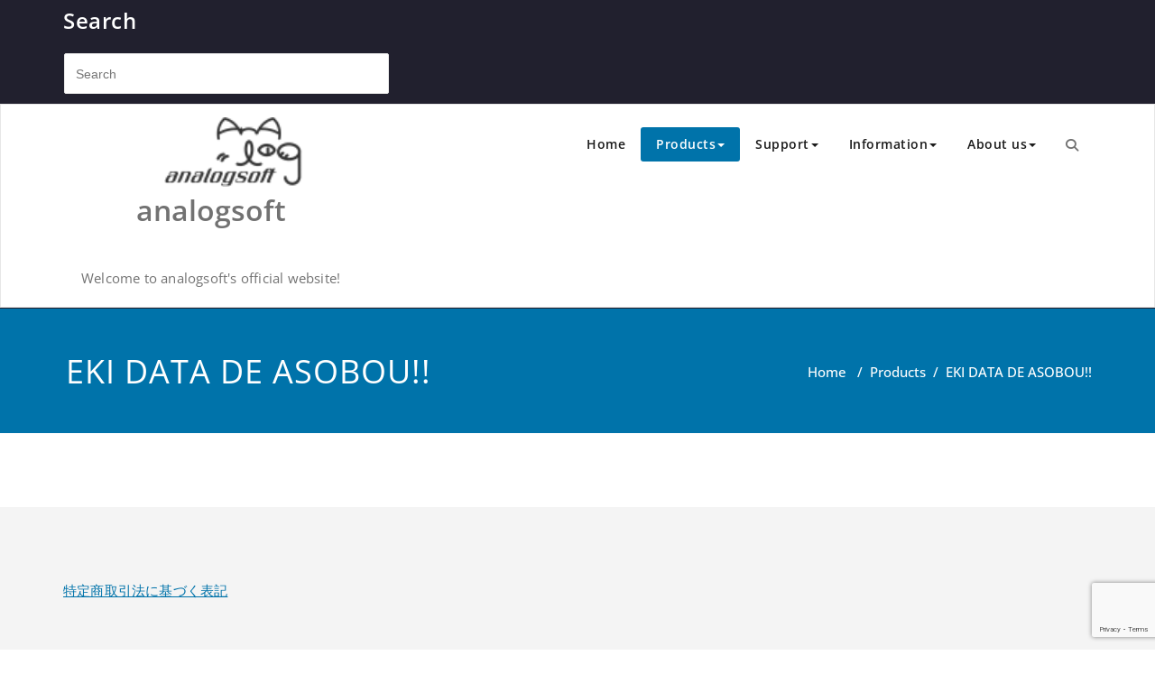

--- FILE ---
content_type: text/html; charset=UTF-8
request_url: https://www.analogsoft.jp/en/products/eki-data-de-asobou/
body_size: 44288
content:
<!DOCTYPE html>
<html lang="en-US" >
<head>
	<meta charset="UTF-8">
	<meta http-equiv="X-UA-Compatible" content="IE=edge">
	<meta name="viewport" content="width=device-width, initial-scale=1">
		<title>EKI DATA DE ASOBOU!! &#8211; analogsoft</title>
<style>
.custom-logo{width: 154px; height: auto;}
</style><meta name='robots' content='max-image-preview:large' />
	<style>img:is([sizes="auto" i], [sizes^="auto," i]) { contain-intrinsic-size: 3000px 1500px }</style>
	<link rel="alternate" hreflang="en" href="https://www.analogsoft.jp/en/products/eki-data-de-asobou/" />
<link rel="alternate" hreflang="ja" href="https://www.analogsoft.jp/products/csv-searcher-monostation/" />
<link rel="alternate" hreflang="x-default" href="https://www.analogsoft.jp/products/csv-searcher-monostation/" />
<link rel="alternate" type="application/rss+xml" title="analogsoft &raquo; Feed" href="https://www.analogsoft.jp/en/feed/" />
<link rel="alternate" type="application/rss+xml" title="analogsoft &raquo; Comments Feed" href="https://www.analogsoft.jp/en/comments/feed/" />
<script type="text/javascript">
/* <![CDATA[ */
window._wpemojiSettings = {"baseUrl":"https:\/\/s.w.org\/images\/core\/emoji\/16.0.1\/72x72\/","ext":".png","svgUrl":"https:\/\/s.w.org\/images\/core\/emoji\/16.0.1\/svg\/","svgExt":".svg","source":{"concatemoji":"https:\/\/www.analogsoft.jp\/wp-includes\/js\/wp-emoji-release.min.js?ver=6.8.3"}};
/*! This file is auto-generated */
!function(s,n){var o,i,e;function c(e){try{var t={supportTests:e,timestamp:(new Date).valueOf()};sessionStorage.setItem(o,JSON.stringify(t))}catch(e){}}function p(e,t,n){e.clearRect(0,0,e.canvas.width,e.canvas.height),e.fillText(t,0,0);var t=new Uint32Array(e.getImageData(0,0,e.canvas.width,e.canvas.height).data),a=(e.clearRect(0,0,e.canvas.width,e.canvas.height),e.fillText(n,0,0),new Uint32Array(e.getImageData(0,0,e.canvas.width,e.canvas.height).data));return t.every(function(e,t){return e===a[t]})}function u(e,t){e.clearRect(0,0,e.canvas.width,e.canvas.height),e.fillText(t,0,0);for(var n=e.getImageData(16,16,1,1),a=0;a<n.data.length;a++)if(0!==n.data[a])return!1;return!0}function f(e,t,n,a){switch(t){case"flag":return n(e,"\ud83c\udff3\ufe0f\u200d\u26a7\ufe0f","\ud83c\udff3\ufe0f\u200b\u26a7\ufe0f")?!1:!n(e,"\ud83c\udde8\ud83c\uddf6","\ud83c\udde8\u200b\ud83c\uddf6")&&!n(e,"\ud83c\udff4\udb40\udc67\udb40\udc62\udb40\udc65\udb40\udc6e\udb40\udc67\udb40\udc7f","\ud83c\udff4\u200b\udb40\udc67\u200b\udb40\udc62\u200b\udb40\udc65\u200b\udb40\udc6e\u200b\udb40\udc67\u200b\udb40\udc7f");case"emoji":return!a(e,"\ud83e\udedf")}return!1}function g(e,t,n,a){var r="undefined"!=typeof WorkerGlobalScope&&self instanceof WorkerGlobalScope?new OffscreenCanvas(300,150):s.createElement("canvas"),o=r.getContext("2d",{willReadFrequently:!0}),i=(o.textBaseline="top",o.font="600 32px Arial",{});return e.forEach(function(e){i[e]=t(o,e,n,a)}),i}function t(e){var t=s.createElement("script");t.src=e,t.defer=!0,s.head.appendChild(t)}"undefined"!=typeof Promise&&(o="wpEmojiSettingsSupports",i=["flag","emoji"],n.supports={everything:!0,everythingExceptFlag:!0},e=new Promise(function(e){s.addEventListener("DOMContentLoaded",e,{once:!0})}),new Promise(function(t){var n=function(){try{var e=JSON.parse(sessionStorage.getItem(o));if("object"==typeof e&&"number"==typeof e.timestamp&&(new Date).valueOf()<e.timestamp+604800&&"object"==typeof e.supportTests)return e.supportTests}catch(e){}return null}();if(!n){if("undefined"!=typeof Worker&&"undefined"!=typeof OffscreenCanvas&&"undefined"!=typeof URL&&URL.createObjectURL&&"undefined"!=typeof Blob)try{var e="postMessage("+g.toString()+"("+[JSON.stringify(i),f.toString(),p.toString(),u.toString()].join(",")+"));",a=new Blob([e],{type:"text/javascript"}),r=new Worker(URL.createObjectURL(a),{name:"wpTestEmojiSupports"});return void(r.onmessage=function(e){c(n=e.data),r.terminate(),t(n)})}catch(e){}c(n=g(i,f,p,u))}t(n)}).then(function(e){for(var t in e)n.supports[t]=e[t],n.supports.everything=n.supports.everything&&n.supports[t],"flag"!==t&&(n.supports.everythingExceptFlag=n.supports.everythingExceptFlag&&n.supports[t]);n.supports.everythingExceptFlag=n.supports.everythingExceptFlag&&!n.supports.flag,n.DOMReady=!1,n.readyCallback=function(){n.DOMReady=!0}}).then(function(){return e}).then(function(){var e;n.supports.everything||(n.readyCallback(),(e=n.source||{}).concatemoji?t(e.concatemoji):e.wpemoji&&e.twemoji&&(t(e.twemoji),t(e.wpemoji)))}))}((window,document),window._wpemojiSettings);
/* ]]> */
</script>
<link rel='stylesheet' id='appointment-theme-fonts-css' href='https://www.analogsoft.jp/wp-content/fonts/935cf4ac6d667e13590261b1c98e7cc9.css?ver=20201110' type='text/css' media='all' />
<style id='wp-emoji-styles-inline-css' type='text/css'>

	img.wp-smiley, img.emoji {
		display: inline !important;
		border: none !important;
		box-shadow: none !important;
		height: 1em !important;
		width: 1em !important;
		margin: 0 0.07em !important;
		vertical-align: -0.1em !important;
		background: none !important;
		padding: 0 !important;
	}
</style>
<link rel='stylesheet' id='wp-block-library-css' href='https://www.analogsoft.jp/wp-includes/css/dist/block-library/style.min.css?ver=6.8.3' type='text/css' media='all' />
<style id='classic-theme-styles-inline-css' type='text/css'>
/*! This file is auto-generated */
.wp-block-button__link{color:#fff;background-color:#32373c;border-radius:9999px;box-shadow:none;text-decoration:none;padding:calc(.667em + 2px) calc(1.333em + 2px);font-size:1.125em}.wp-block-file__button{background:#32373c;color:#fff;text-decoration:none}
</style>
<style id='global-styles-inline-css' type='text/css'>
:root{--wp--preset--aspect-ratio--square: 1;--wp--preset--aspect-ratio--4-3: 4/3;--wp--preset--aspect-ratio--3-4: 3/4;--wp--preset--aspect-ratio--3-2: 3/2;--wp--preset--aspect-ratio--2-3: 2/3;--wp--preset--aspect-ratio--16-9: 16/9;--wp--preset--aspect-ratio--9-16: 9/16;--wp--preset--color--black: #000000;--wp--preset--color--cyan-bluish-gray: #abb8c3;--wp--preset--color--white: #ffffff;--wp--preset--color--pale-pink: #f78da7;--wp--preset--color--vivid-red: #cf2e2e;--wp--preset--color--luminous-vivid-orange: #ff6900;--wp--preset--color--luminous-vivid-amber: #fcb900;--wp--preset--color--light-green-cyan: #7bdcb5;--wp--preset--color--vivid-green-cyan: #00d084;--wp--preset--color--pale-cyan-blue: #8ed1fc;--wp--preset--color--vivid-cyan-blue: #0693e3;--wp--preset--color--vivid-purple: #9b51e0;--wp--preset--gradient--vivid-cyan-blue-to-vivid-purple: linear-gradient(135deg,rgba(6,147,227,1) 0%,rgb(155,81,224) 100%);--wp--preset--gradient--light-green-cyan-to-vivid-green-cyan: linear-gradient(135deg,rgb(122,220,180) 0%,rgb(0,208,130) 100%);--wp--preset--gradient--luminous-vivid-amber-to-luminous-vivid-orange: linear-gradient(135deg,rgba(252,185,0,1) 0%,rgba(255,105,0,1) 100%);--wp--preset--gradient--luminous-vivid-orange-to-vivid-red: linear-gradient(135deg,rgba(255,105,0,1) 0%,rgb(207,46,46) 100%);--wp--preset--gradient--very-light-gray-to-cyan-bluish-gray: linear-gradient(135deg,rgb(238,238,238) 0%,rgb(169,184,195) 100%);--wp--preset--gradient--cool-to-warm-spectrum: linear-gradient(135deg,rgb(74,234,220) 0%,rgb(151,120,209) 20%,rgb(207,42,186) 40%,rgb(238,44,130) 60%,rgb(251,105,98) 80%,rgb(254,248,76) 100%);--wp--preset--gradient--blush-light-purple: linear-gradient(135deg,rgb(255,206,236) 0%,rgb(152,150,240) 100%);--wp--preset--gradient--blush-bordeaux: linear-gradient(135deg,rgb(254,205,165) 0%,rgb(254,45,45) 50%,rgb(107,0,62) 100%);--wp--preset--gradient--luminous-dusk: linear-gradient(135deg,rgb(255,203,112) 0%,rgb(199,81,192) 50%,rgb(65,88,208) 100%);--wp--preset--gradient--pale-ocean: linear-gradient(135deg,rgb(255,245,203) 0%,rgb(182,227,212) 50%,rgb(51,167,181) 100%);--wp--preset--gradient--electric-grass: linear-gradient(135deg,rgb(202,248,128) 0%,rgb(113,206,126) 100%);--wp--preset--gradient--midnight: linear-gradient(135deg,rgb(2,3,129) 0%,rgb(40,116,252) 100%);--wp--preset--font-size--small: 13px;--wp--preset--font-size--medium: 20px;--wp--preset--font-size--large: 36px;--wp--preset--font-size--x-large: 42px;--wp--preset--spacing--20: 0.44rem;--wp--preset--spacing--30: 0.67rem;--wp--preset--spacing--40: 1rem;--wp--preset--spacing--50: 1.5rem;--wp--preset--spacing--60: 2.25rem;--wp--preset--spacing--70: 3.38rem;--wp--preset--spacing--80: 5.06rem;--wp--preset--shadow--natural: 6px 6px 9px rgba(0, 0, 0, 0.2);--wp--preset--shadow--deep: 12px 12px 50px rgba(0, 0, 0, 0.4);--wp--preset--shadow--sharp: 6px 6px 0px rgba(0, 0, 0, 0.2);--wp--preset--shadow--outlined: 6px 6px 0px -3px rgba(255, 255, 255, 1), 6px 6px rgba(0, 0, 0, 1);--wp--preset--shadow--crisp: 6px 6px 0px rgba(0, 0, 0, 1);}:where(.is-layout-flex){gap: 0.5em;}:where(.is-layout-grid){gap: 0.5em;}body .is-layout-flex{display: flex;}.is-layout-flex{flex-wrap: wrap;align-items: center;}.is-layout-flex > :is(*, div){margin: 0;}body .is-layout-grid{display: grid;}.is-layout-grid > :is(*, div){margin: 0;}:where(.wp-block-columns.is-layout-flex){gap: 2em;}:where(.wp-block-columns.is-layout-grid){gap: 2em;}:where(.wp-block-post-template.is-layout-flex){gap: 1.25em;}:where(.wp-block-post-template.is-layout-grid){gap: 1.25em;}.has-black-color{color: var(--wp--preset--color--black) !important;}.has-cyan-bluish-gray-color{color: var(--wp--preset--color--cyan-bluish-gray) !important;}.has-white-color{color: var(--wp--preset--color--white) !important;}.has-pale-pink-color{color: var(--wp--preset--color--pale-pink) !important;}.has-vivid-red-color{color: var(--wp--preset--color--vivid-red) !important;}.has-luminous-vivid-orange-color{color: var(--wp--preset--color--luminous-vivid-orange) !important;}.has-luminous-vivid-amber-color{color: var(--wp--preset--color--luminous-vivid-amber) !important;}.has-light-green-cyan-color{color: var(--wp--preset--color--light-green-cyan) !important;}.has-vivid-green-cyan-color{color: var(--wp--preset--color--vivid-green-cyan) !important;}.has-pale-cyan-blue-color{color: var(--wp--preset--color--pale-cyan-blue) !important;}.has-vivid-cyan-blue-color{color: var(--wp--preset--color--vivid-cyan-blue) !important;}.has-vivid-purple-color{color: var(--wp--preset--color--vivid-purple) !important;}.has-black-background-color{background-color: var(--wp--preset--color--black) !important;}.has-cyan-bluish-gray-background-color{background-color: var(--wp--preset--color--cyan-bluish-gray) !important;}.has-white-background-color{background-color: var(--wp--preset--color--white) !important;}.has-pale-pink-background-color{background-color: var(--wp--preset--color--pale-pink) !important;}.has-vivid-red-background-color{background-color: var(--wp--preset--color--vivid-red) !important;}.has-luminous-vivid-orange-background-color{background-color: var(--wp--preset--color--luminous-vivid-orange) !important;}.has-luminous-vivid-amber-background-color{background-color: var(--wp--preset--color--luminous-vivid-amber) !important;}.has-light-green-cyan-background-color{background-color: var(--wp--preset--color--light-green-cyan) !important;}.has-vivid-green-cyan-background-color{background-color: var(--wp--preset--color--vivid-green-cyan) !important;}.has-pale-cyan-blue-background-color{background-color: var(--wp--preset--color--pale-cyan-blue) !important;}.has-vivid-cyan-blue-background-color{background-color: var(--wp--preset--color--vivid-cyan-blue) !important;}.has-vivid-purple-background-color{background-color: var(--wp--preset--color--vivid-purple) !important;}.has-black-border-color{border-color: var(--wp--preset--color--black) !important;}.has-cyan-bluish-gray-border-color{border-color: var(--wp--preset--color--cyan-bluish-gray) !important;}.has-white-border-color{border-color: var(--wp--preset--color--white) !important;}.has-pale-pink-border-color{border-color: var(--wp--preset--color--pale-pink) !important;}.has-vivid-red-border-color{border-color: var(--wp--preset--color--vivid-red) !important;}.has-luminous-vivid-orange-border-color{border-color: var(--wp--preset--color--luminous-vivid-orange) !important;}.has-luminous-vivid-amber-border-color{border-color: var(--wp--preset--color--luminous-vivid-amber) !important;}.has-light-green-cyan-border-color{border-color: var(--wp--preset--color--light-green-cyan) !important;}.has-vivid-green-cyan-border-color{border-color: var(--wp--preset--color--vivid-green-cyan) !important;}.has-pale-cyan-blue-border-color{border-color: var(--wp--preset--color--pale-cyan-blue) !important;}.has-vivid-cyan-blue-border-color{border-color: var(--wp--preset--color--vivid-cyan-blue) !important;}.has-vivid-purple-border-color{border-color: var(--wp--preset--color--vivid-purple) !important;}.has-vivid-cyan-blue-to-vivid-purple-gradient-background{background: var(--wp--preset--gradient--vivid-cyan-blue-to-vivid-purple) !important;}.has-light-green-cyan-to-vivid-green-cyan-gradient-background{background: var(--wp--preset--gradient--light-green-cyan-to-vivid-green-cyan) !important;}.has-luminous-vivid-amber-to-luminous-vivid-orange-gradient-background{background: var(--wp--preset--gradient--luminous-vivid-amber-to-luminous-vivid-orange) !important;}.has-luminous-vivid-orange-to-vivid-red-gradient-background{background: var(--wp--preset--gradient--luminous-vivid-orange-to-vivid-red) !important;}.has-very-light-gray-to-cyan-bluish-gray-gradient-background{background: var(--wp--preset--gradient--very-light-gray-to-cyan-bluish-gray) !important;}.has-cool-to-warm-spectrum-gradient-background{background: var(--wp--preset--gradient--cool-to-warm-spectrum) !important;}.has-blush-light-purple-gradient-background{background: var(--wp--preset--gradient--blush-light-purple) !important;}.has-blush-bordeaux-gradient-background{background: var(--wp--preset--gradient--blush-bordeaux) !important;}.has-luminous-dusk-gradient-background{background: var(--wp--preset--gradient--luminous-dusk) !important;}.has-pale-ocean-gradient-background{background: var(--wp--preset--gradient--pale-ocean) !important;}.has-electric-grass-gradient-background{background: var(--wp--preset--gradient--electric-grass) !important;}.has-midnight-gradient-background{background: var(--wp--preset--gradient--midnight) !important;}.has-small-font-size{font-size: var(--wp--preset--font-size--small) !important;}.has-medium-font-size{font-size: var(--wp--preset--font-size--medium) !important;}.has-large-font-size{font-size: var(--wp--preset--font-size--large) !important;}.has-x-large-font-size{font-size: var(--wp--preset--font-size--x-large) !important;}
:where(.wp-block-post-template.is-layout-flex){gap: 1.25em;}:where(.wp-block-post-template.is-layout-grid){gap: 1.25em;}
:where(.wp-block-columns.is-layout-flex){gap: 2em;}:where(.wp-block-columns.is-layout-grid){gap: 2em;}
:root :where(.wp-block-pullquote){font-size: 1.5em;line-height: 1.6;}
</style>
<link rel='stylesheet' id='bbp-default-css' href='https://www.analogsoft.jp/wp-content/plugins/bbpress/templates/default/css/bbpress.min.css?ver=2.6.14' type='text/css' media='all' />
<link rel='stylesheet' id='contact-form-7-css' href='https://www.analogsoft.jp/wp-content/plugins/contact-form-7/includes/css/styles.css?ver=6.1.4' type='text/css' media='all' />
<link rel='stylesheet' id='flexible-faq-css' href='https://www.analogsoft.jp/wp-content/plugins/flexible-faq/css/flexible-faq.css?ver=0.1' type='text/css' media='all' />
<link rel='stylesheet' id='page-list-style-css' href='https://www.analogsoft.jp/wp-content/plugins/page-list/css/page-list.css?ver=5.7' type='text/css' media='all' />
<link rel='stylesheet' id='wpml-legacy-horizontal-list-0-css' href='https://www.analogsoft.jp/wp-content/plugins/sitepress-multilingual-cms/templates/language-switchers/legacy-list-horizontal/style.min.css?ver=1' type='text/css' media='all' />
<style id='wpml-legacy-horizontal-list-0-inline-css' type='text/css'>
.wpml-ls-statics-footer a, .wpml-ls-statics-footer .wpml-ls-sub-menu a, .wpml-ls-statics-footer .wpml-ls-sub-menu a:link, .wpml-ls-statics-footer li:not(.wpml-ls-current-language) .wpml-ls-link, .wpml-ls-statics-footer li:not(.wpml-ls-current-language) .wpml-ls-link:link {color:#444444;background-color:#ffffff;}.wpml-ls-statics-footer .wpml-ls-sub-menu a:hover,.wpml-ls-statics-footer .wpml-ls-sub-menu a:focus, .wpml-ls-statics-footer .wpml-ls-sub-menu a:link:hover, .wpml-ls-statics-footer .wpml-ls-sub-menu a:link:focus {color:#000000;background-color:#eeeeee;}.wpml-ls-statics-footer .wpml-ls-current-language > a {color:#444444;background-color:#ffffff;}.wpml-ls-statics-footer .wpml-ls-current-language:hover>a, .wpml-ls-statics-footer .wpml-ls-current-language>a:focus {color:#000000;background-color:#eeeeee;}
</style>
<link rel='stylesheet' id='appointment-style-css' href='https://www.analogsoft.jp/wp-content/themes/shk-corporate/style.css?ver=6.8.3' type='text/css' media='all' />
<link rel='stylesheet' id='appointment-bootstrap-css-css' href='https://www.analogsoft.jp/wp-content/themes/appointment/css/bootstrap.css?ver=6.8.3' type='text/css' media='all' />
<link rel='stylesheet' id='appointment-menu-css-css' href='https://www.analogsoft.jp/wp-content/themes/appointment/css/theme-menu.css?ver=6.8.3' type='text/css' media='all' />
<link rel='stylesheet' id='appointment-element-css-css' href='https://www.analogsoft.jp/wp-content/themes/appointment/css/element.css?ver=6.8.3' type='text/css' media='all' />
<link rel='stylesheet' id='appointment-font-awesome-min-css' href='https://www.analogsoft.jp/wp-content/themes/appointment/css/font-awesome/css/all.min.css?ver=6.8.3' type='text/css' media='all' />
<link rel='stylesheet' id='appointment-media-responsive-css-css' href='https://www.analogsoft.jp/wp-content/themes/appointment/css/media-responsive.css?ver=6.8.3' type='text/css' media='all' />
<link rel='stylesheet' id='shk-corporate-parent-style-css' href='https://www.analogsoft.jp/wp-content/themes/appointment/style.css?ver=6.8.3' type='text/css' media='all' />
<link rel='stylesheet' id='bootstrap-style-css' href='https://www.analogsoft.jp/wp-content/themes/appointment/css/bootstrap.css?ver=6.8.3' type='text/css' media='all' />
<link rel='stylesheet' id='shk-corporate-theme-menu-css' href='https://www.analogsoft.jp/wp-content/themes/appointment/css/theme-menu.css?ver=6.8.3' type='text/css' media='all' />
<link rel='stylesheet' id='shk-corporate-default-css-css' href='https://www.analogsoft.jp/wp-content/themes/shk-corporate/css/default.css?ver=6.8.3' type='text/css' media='all' />
<link rel='stylesheet' id='shk-corporate-element-style-css' href='https://www.analogsoft.jp/wp-content/themes/appointment/css/element.css?ver=6.8.3' type='text/css' media='all' />
<link rel='stylesheet' id='shk-corporate-media-responsive-css' href='https://www.analogsoft.jp/wp-content/themes/appointment/css/media-responsive.css?ver=6.8.3' type='text/css' media='all' />
<script type="text/javascript" src="https://www.analogsoft.jp/wp-includes/js/jquery/jquery.min.js?ver=3.7.1" id="jquery-core-js"></script>
<script type="text/javascript" src="https://www.analogsoft.jp/wp-includes/js/jquery/jquery-migrate.min.js?ver=3.4.1" id="jquery-migrate-js"></script>
<script type="text/javascript" src="https://www.analogsoft.jp/wp-content/themes/appointment/js/bootstrap.min.js?ver=6.8.3" id="appointment-bootstrap-js-js"></script>
<script type="text/javascript" src="https://www.analogsoft.jp/wp-content/themes/appointment/js/menu/menu.js?ver=6.8.3" id="appointment-menu-js-js"></script>
<script type="text/javascript" src="https://www.analogsoft.jp/wp-content/themes/appointment/js/page-scroll.js?ver=6.8.3" id="appointment-page-scroll-js-js"></script>
<script type="text/javascript" src="https://www.analogsoft.jp/wp-content/themes/appointment/js/carousel.js?ver=6.8.3" id="appointment-carousel-js-js"></script>
<script type="text/javascript" id="wpml-browser-redirect-js-extra">
/* <![CDATA[ */
var wpml_browser_redirect_params = {"pageLanguage":"en","languageUrls":{"en_us":"https:\/\/www.analogsoft.jp\/en\/products\/eki-data-de-asobou\/","en":"https:\/\/www.analogsoft.jp\/en\/products\/eki-data-de-asobou\/","us":"https:\/\/www.analogsoft.jp\/en\/products\/eki-data-de-asobou\/","ja":"https:\/\/www.analogsoft.jp\/products\/csv-searcher-monostation\/"},"cookie":{"name":"_icl_visitor_lang_js","domain":"www.analogsoft.jp","path":"\/","expiration":24}};
/* ]]> */
</script>
<script type="text/javascript" src="https://www.analogsoft.jp/wp-content/plugins/sitepress-multilingual-cms/dist/js/browser-redirect/app.js?ver=476000" id="wpml-browser-redirect-js"></script>
<link rel="https://api.w.org/" href="https://www.analogsoft.jp/en/wp-json/" /><link rel="alternate" title="JSON" type="application/json" href="https://www.analogsoft.jp/en/wp-json/wp/v2/pages/142694" /><link rel="EditURI" type="application/rsd+xml" title="RSD" href="https://www.analogsoft.jp/xmlrpc.php?rsd" />
<meta name="generator" content="WordPress 6.8.3" />
<link rel="canonical" href="https://www.analogsoft.jp/en/products/eki-data-de-asobou/" />
<link rel='shortlink' href='https://www.analogsoft.jp/en/?p=142694' />
<link rel="alternate" title="oEmbed (JSON)" type="application/json+oembed" href="https://www.analogsoft.jp/en/wp-json/oembed/1.0/embed?url=https%3A%2F%2Fwww.analogsoft.jp%2Fen%2Fproducts%2Feki-data-de-asobou%2F" />
<link rel="alternate" title="oEmbed (XML)" type="text/xml+oembed" href="https://www.analogsoft.jp/en/wp-json/oembed/1.0/embed?url=https%3A%2F%2Fwww.analogsoft.jp%2Fen%2Fproducts%2Feki-data-de-asobou%2F&#038;format=xml" />
<meta name="generator" content="WPML ver:4.7.6 stt:1,28;" />
<link rel="icon" href="https://www.analogsoft.jp/wp-content/uploads/2020/08/cropped-analogsoft_site_icon_512_512-32x32.png" sizes="32x32" />
<link rel="icon" href="https://www.analogsoft.jp/wp-content/uploads/2020/08/cropped-analogsoft_site_icon_512_512-192x192.png" sizes="192x192" />
<link rel="apple-touch-icon" href="https://www.analogsoft.jp/wp-content/uploads/2020/08/cropped-analogsoft_site_icon_512_512-180x180.png" />
<meta name="msapplication-TileImage" content="https://www.analogsoft.jp/wp-content/uploads/2020/08/cropped-analogsoft_site_icon_512_512-270x270.png" />
</head>
<body class="wp-singular page-template-default page page-id-142694 page-child parent-pageid-142676 wp-custom-logo wp-theme-appointment wp-child-theme-shk-corporate" >

<script type="text/javascript" id="bbp-swap-no-js-body-class">
	document.body.className = document.body.className.replace( 'bbp-no-js', 'bbp-js' );
</script>

<a class="skip-link screen-reader-text" href="#wrap">Skip to content</a> <!--Top Bar Section-->
<section class="top-header-widget">
	<div class="container">
		<div class="row">
			<div class="col-sm-4">
			<div id="top-header-sidebar-left">
						<h3>Search</h3><form action="https://www.analogsoft.jp/en/" method="get">
<input type="text" class="search_widget_input"  name="s" id="s" placeholder="Search" />
</form>						</div>
			</div>
			<div class="col-sm-4">
			<div id="top-header-sidebar-center">
						</div>
			</div>
			<div class="col-sm-4">
			<div id="top-header-sidebar-right">
						</div>
			</div>
		</div>
	</div>
</section>
<!--Logo & Menu Section-->
<nav class="navbar navbar-default">
	<div class="container">
		<div class="col-lg-5 col-md-12 col-sm-12">
		<!-- Brand and toggle get grouped for better mobile display -->
		<div class="navbar-header">
				<a href="https://www.analogsoft.jp/en/" class="navbar-brand" rel="home"><img width="100" height="50" src="https://www.analogsoft.jp/wp-content/uploads/2019/02/cropped-analogsoft_logo_512_256-1.png" class="custom-logo" alt="analogsoft" decoding="async" /></a>                <div class="site-branding-text logo-link-url">

                <h2 class="site-title" style="margin: 0px;" ><a class="navbar-brand" href="https://www.analogsoft.jp/en/" rel="home" >

                        <div class=appointment_title_head>
                            analogsoft                        </div>
                    </a>
                </h2>

                                    <p class="site-description">Welcome to analogsoft&#039;s official website!</p>
                            </div>
			<button type="button" class="navbar-toggle collapsed" data-toggle="collapse" data-target="#bs-example-navbar-collapse-1">
				<span class="sr-only">Toggle navigation</span>
				<span class="icon-bar"></span>
				<span class="icon-bar"></span>
				<span class="icon-bar"></span>
			</button>
		</div>
		</div>
		<div class="col-lg-7 col-md-12 col-sm-12">
		
		<!-- Collect the nav links, forms, and other content for toggling -->
		<div class="collapse navbar-collapse" id="bs-example-navbar-collapse-1">
				<ul id="menu-%e3%83%98%e3%83%83%e3%83%80%e3%83%a1%e3%83%8b%e3%83%a5%e3%83%bc-%e8%8b%b1%e8%aa%9e" class="nav navbar-nav navbar-right"><li id="menu-item-142784" class="menu-item menu-item-type-custom menu-item-object-custom menu-item-142784"><a href="https://www.analogsoft.jp/">Home</a></li>
<li id="menu-item-142785" class="menu-item menu-item-type-post_type menu-item-object-page current-page-ancestor current-menu-ancestor current-page-parent current_page_ancestor menu-item-has-children menu-item-142785 dropdown  active"><a href="https://www.analogsoft.jp/en/products/">Products<b class="caret"></b></a>
<ul class="dropdown-menu">
	<li id="menu-item-143233" class="menu-item menu-item-type-post_type menu-item-object-page menu-item-has-children menu-item-143233 dropdown-submenu"><a href="https://www.analogsoft.jp/en/products/wiimote-checker/">Wiimote Checker<b class="caret"></b></a>
	<ul class="dropdown-menu">
		<li id="menu-item-143234" class="menu-item menu-item-type-post_type menu-item-object-page menu-item-143234"><a href="https://www.analogsoft.jp/en/products/wiimote-checker/">Wiimote Checker</a></li>
		<li id="menu-item-143500" class="menu-item menu-item-type-custom menu-item-object-custom menu-item-143500"><a href="https://www.microsoft.com/store/apps/9P58V4XTD41X">Download</a></li>
		<li id="menu-item-143590" class="menu-item menu-item-type-post_type menu-item-object-page menu-item-143590"><a href="https://www.analogsoft.jp/en/products/wiimote-checker/getting-started-with-the-wiimote-checker/">Getting Started</a></li>
		<li id="menu-item-143235" class="menu-item menu-item-type-post_type menu-item-object-page menu-item-143235"><a href="https://www.analogsoft.jp/en/products/wiimote-checker/users-manual/">User’s Manual</a></li>
		<li id="menu-item-143384" class="menu-item menu-item-type-post_type menu-item-object-page menu-item-143384"><a href="https://www.analogsoft.jp/en/products/wiimote-checker/faq/">FAQ</a></li>
		<li id="menu-item-143423" class="menu-item menu-item-type-post_type menu-item-object-page menu-item-143423"><a href="https://www.analogsoft.jp/en/products/wiimote-checker/release-note/">Release Note</a></li>
		<li id="menu-item-143254" class="menu-item menu-item-type-post_type menu-item-object-page menu-item-143254"><a href="https://www.analogsoft.jp/en/products/wiimote-checker/eula/">EULA</a></li>
	</ul>
</li>
	<li id="menu-item-144091" class="menu-item menu-item-type-post_type menu-item-object-page menu-item-has-children menu-item-144091 dropdown-submenu"><a href="https://www.analogsoft.jp/en/products/simple-shisensyou/">Simple Shisen-Sho<b class="caret"></b></a>
	<ul class="dropdown-menu">
		<li id="menu-item-144092" class="menu-item menu-item-type-post_type menu-item-object-page menu-item-144092"><a href="https://www.analogsoft.jp/en/products/simple-shisensyou/">Simple Shisen-Sho</a></li>
		<li id="menu-item-144093" class="menu-item menu-item-type-custom menu-item-object-custom menu-item-144093"><a href="https://www.microsoft.com/store/apps/9N1GD6ND879H">Download</a></li>
		<li id="menu-item-144515" class="menu-item menu-item-type-post_type menu-item-object-page menu-item-144515"><a href="https://www.analogsoft.jp/en/products/simple-shisensyou/todays_challenge_record/">Today’s Challenge Record</a></li>
		<li id="menu-item-144396" class="menu-item menu-item-type-post_type menu-item-object-page menu-item-144396"><a href="https://www.analogsoft.jp/en/products/simple-shisensyou/faq/">FAQ</a></li>
		<li id="menu-item-144094" class="menu-item menu-item-type-post_type menu-item-object-page menu-item-144094"><a href="https://www.analogsoft.jp/en/products/simple-shisensyou/users-manual/">User’s Manual</a></li>
		<li id="menu-item-144095" class="menu-item menu-item-type-post_type menu-item-object-page menu-item-144095"><a href="https://www.analogsoft.jp/en/products/simple-shisensyou/release-note/">Release Note</a></li>
		<li id="menu-item-144096" class="menu-item menu-item-type-post_type menu-item-object-page menu-item-144096"><a href="https://www.analogsoft.jp/en/products/simple-shisensyou/eula/">EULA</a></li>
	</ul>
</li>
	<li id="menu-item-144735" class="menu-item menu-item-type-post_type menu-item-object-page menu-item-has-children menu-item-144735 dropdown-submenu"><a href="https://www.analogsoft.jp/en/products/no-more-amazon-reviews/">No More Amazon Reviews<b class="caret"></b></a>
	<ul class="dropdown-menu">
		<li id="menu-item-144736" class="menu-item menu-item-type-post_type menu-item-object-page menu-item-144736"><a href="https://www.analogsoft.jp/en/products/no-more-amazon-reviews/">No More Amazon Reviews</a></li>
		<li id="menu-item-144737" class="menu-item menu-item-type-post_type menu-item-object-page menu-item-144737"><a href="https://www.analogsoft.jp/en/products/no-more-amazon-reviews/release-note/">Reviews Release Note</a></li>
	</ul>
</li>
	<li id="menu-item-142786" class="menu-item menu-item-type-post_type menu-item-object-page menu-item-has-children menu-item-142786 dropdown-submenu"><a href="https://www.analogsoft.jp/en/products/shisensyou-alpha/">Shisensyou Alfa<b class="caret"></b></a>
	<ul class="dropdown-menu">
		<li id="menu-item-142787" class="menu-item menu-item-type-post_type menu-item-object-page menu-item-142787"><a href="https://www.analogsoft.jp/en/products/shisensyou-alpha/">Shisensyou Alfa</a></li>
		<li id="menu-item-143527" class="menu-item menu-item-type-custom menu-item-object-custom menu-item-143527"><a href="https://play.google.com/store/apps/details?id=jp.analogsoft.shisensyou_alpha">Download</a></li>
		<li id="menu-item-142788" class="menu-item menu-item-type-post_type menu-item-object-page menu-item-142788"><a href="https://www.analogsoft.jp/en/products/shisensyou-alpha/shisensyou-alpha-faq/">FAQ</a></li>
		<li id="menu-item-142789" class="menu-item menu-item-type-post_type menu-item-object-page menu-item-142789"><a href="https://www.analogsoft.jp/en/products/shisensyou-alpha/release-note/">Release Note</a></li>
	</ul>
</li>
	<li id="menu-item-142791" class="menu-item menu-item-type-post_type menu-item-object-page current-menu-ancestor current-menu-parent current_page_parent current_page_ancestor menu-item-has-children menu-item-142791 dropdown-submenu  active"><a href="https://www.analogsoft.jp/en/products/csv-searcher/">CSV Searcher<b class="caret"></b></a>
	<ul class="dropdown-menu">
		<li id="menu-item-142792" class="menu-item menu-item-type-post_type menu-item-object-page menu-item-142792"><a href="https://www.analogsoft.jp/en/products/csv-searcher/">CSV Searcher</a></li>
		<li id="menu-item-143528" class="menu-item menu-item-type-custom menu-item-object-custom menu-item-143528"><a href="https://play.google.com/store/apps/details?id=jp.analogsoft.csvsearcher">Download</a></li>
		<li id="menu-item-142793" class="menu-item menu-item-type-post_type menu-item-object-page current-menu-item page_item page-item-142694 current_page_item menu-item-142793  active"><a href="https://www.analogsoft.jp/en/products/eki-data-de-asobou/">EKI DATA DE ASOBOU!!</a></li>
		<li id="menu-item-142794" class="menu-item menu-item-type-post_type menu-item-object-page menu-item-142794"><a href="https://www.analogsoft.jp/en/products/csv-searcher/users-manual/">User’s Manual</a></li>
		<li id="menu-item-142795" class="menu-item menu-item-type-post_type menu-item-object-page menu-item-142795"><a href="https://www.analogsoft.jp/en/products/csv-searcher/csv-searcher-faq/">FAQ</a></li>
		<li id="menu-item-142796" class="menu-item menu-item-type-post_type menu-item-object-page menu-item-142796"><a href="https://www.analogsoft.jp/en/products/csv-searcher/release-note/">Release Note</a></li>
		<li id="menu-item-142797" class="menu-item menu-item-type-post_type menu-item-object-page menu-item-142797"><a href="https://www.analogsoft.jp/en/products/csv-searcher/end-user-license-agreement/">EULA</a></li>
	</ul>
</li>
	<li id="menu-item-142799" class="menu-item menu-item-type-post_type menu-item-object-page menu-item-has-children menu-item-142799 dropdown-submenu"><a href="https://www.analogsoft.jp/en/products/simple-delay-checker/">Simple Delay Checker<b class="caret"></b></a>
	<ul class="dropdown-menu">
		<li id="menu-item-142800" class="menu-item menu-item-type-post_type menu-item-object-page menu-item-142800"><a href="https://www.analogsoft.jp/en/products/simple-delay-checker/">Simple Delay Checker</a></li>
		<li id="menu-item-143529" class="menu-item menu-item-type-custom menu-item-object-custom menu-item-143529"><a href="https://play.google.com/store/apps/details?id=jp.analogsoft.simpledelaychecker">download</a></li>
		<li id="menu-item-142801" class="menu-item menu-item-type-post_type menu-item-object-page menu-item-142801"><a href="https://www.analogsoft.jp/en/products/simple-delay-checker/measurement-report-of-simple-delay-checker/">Measurement Report</a></li>
		<li id="menu-item-142802" class="menu-item menu-item-type-post_type menu-item-object-page menu-item-142802"><a href="https://www.analogsoft.jp/en/products/simple-delay-checker/simple-delay-checker-faq/">FAQ</a></li>
		<li id="menu-item-142803" class="menu-item menu-item-type-post_type menu-item-object-page menu-item-142803"><a href="https://www.analogsoft.jp/en/products/simple-delay-checker/release-note/">Release Note</a></li>
	</ul>
</li>
</ul>
</li>
<li id="menu-item-142798" class="menu-item menu-item-type-post_type menu-item-object-page menu-item-has-children menu-item-142798 dropdown"><a href="https://www.analogsoft.jp/en/products/forum/">Support<b class="caret"></b></a>
<ul class="dropdown-menu">
	<li id="menu-item-143424" class="menu-item menu-item-type-post_type menu-item-object-page menu-item-143424"><a href="https://www.analogsoft.jp/en/products/forum/">Products Forum</a></li>
	<li id="menu-item-143372" class="menu-item menu-item-type-post_type menu-item-object-page menu-item-143372"><a href="https://www.analogsoft.jp/en/products/faq/">FAQ</a></li>
</ul>
</li>
<li id="menu-item-142805" class="menu-item menu-item-type-post_type menu-item-object-page menu-item-has-children menu-item-142805 dropdown"><a href="https://www.analogsoft.jp/en/information/">Information<b class="caret"></b></a>
<ul class="dropdown-menu">
	<li id="menu-item-142950" class="menu-item menu-item-type-taxonomy menu-item-object-category menu-item-142950"><a href="https://www.analogsoft.jp/en/category/information-en/">Information</a></li>
	<li id="menu-item-142945" class="menu-item menu-item-type-taxonomy menu-item-object-category menu-item-142945"><a href="https://www.analogsoft.jp/en/category/site-update-en/">Site Update</a></li>
	<li id="menu-item-142949" class="menu-item menu-item-type-taxonomy menu-item-object-category menu-item-142949"><a href="https://www.analogsoft.jp/en/category/release-notes-en/">Release Notes</a></li>
	<li id="menu-item-144763" class="menu-item menu-item-type-custom menu-item-object-custom menu-item-144763"><a href="https://twitter.com/analogsoft/">Twitter</a></li>
</ul>
</li>
<li id="menu-item-142806" class="menu-item menu-item-type-post_type menu-item-object-page menu-item-has-children menu-item-142806 dropdown"><a href="https://www.analogsoft.jp/en/about-us/">About us<b class="caret"></b></a>
<ul class="dropdown-menu">
	<li id="menu-item-142807" class="menu-item menu-item-type-post_type menu-item-object-page menu-item-142807"><a href="https://www.analogsoft.jp/en/about-us/">About us</a></li>
	<li id="menu-item-142808" class="menu-item menu-item-type-post_type menu-item-object-page menu-item-142808"><a href="https://www.analogsoft.jp/en/about-us/contact/">Contact</a></li>
	<li id="menu-item-142809" class="menu-item menu-item-type-post_type menu-item-object-page menu-item-142809"><a href="https://www.analogsoft.jp/en/about-us/privacy-policy/">Privacy Policy</a></li>
</ul>
</li>
<li><div class="ap header-module"><div class="search-bar">
                    <div class="search-box-outer">
                      <div class="dropdown">
                        <a href="#" title="Search" class="menu-item search-icon dropdown-toggle" aria-haspopup="true" aria-expanded="false">
                         <i class="fa fa-search"></i>
                         <span class="sub-arrow"></span>
                        </a>
                        <ul class="dropdown-menu pull-right search-panel" role="group" aria-hidden="true" aria-expanded="false">
                          <li class="dropdown-item panel-outer">
                            <div class="form-container">
                                <form method="get" autocomplete="off" class="search-form" action="https://www.analogsoft.jp/en/">
                                    <label>
                                      <input type="search" class="menu-item search-field" placeholder="Search …" value="" name="s">
                                    </label>
                                    <input type="submit" class="menu-item search-submit header-toggle-search" value="Search">
                                </form>                   
                            </div>
                          </li>
                        </ul>
                      </div>
                    </div>
                  </div></li></ul>		</div><!-- /.navbar-collapse -->
		</div>
	</div><!-- /.container-fluid -->
</nav>
<!--/Logo & Menu Section-->
<div class="clearfix"></div>
<!-- Page Title Section -->
<div class="page-title-section">
    <div class="overlay">
        <div class="container">
            <div class="row">
                <div class="col-md-6">
                    <div class="page-title">
                        <h1>
                            EKI DATA DE ASOBOU!!                        </h1>
                    </div>
                </div>
                <div class="col-md-6">
                    <ul class="page-breadcrumb">
                        <li><a href="https://www.analogsoft.jp/en/">Home</a> &nbsp &#47; &nbsp<a href="https://www.analogsoft.jp/en/products/">Products</a>&nbsp &#47; &nbsp  <li class="active">EKI DATA DE ASOBOU!!</li></li>                    </ul>
                </div>
            </div>
        </div>
    </div>
</div>
<!-- /Page Title Section -->
<div class="clearfix"></div>
<!-- Blog Section with Sidebar -->
<div class="page-builder" id="wrap">
	<div class="container">
		<div class="row">
			<!-- Blog Area -->
			<div class="col-md-12" >
						</div>
			<!-- /Blog Area -->			
			<!--Sidebar Area-->
			<div class="col-md-4">
							</div>
			<!--Sidebar Area-->
		</div>
	</div>
</div>
<!-- /Blog Section with Sidebar -->
<!-- Footer Section -->
    <div class="footer-section">
        <div class="container">
            <div class="row footer-widget-section">
                <div class="col-md-3 col-sm-6 footer-widget-column">
<p><a href="https://www.analogsoft.jp/tokusyohou/">特定商取引法に基づく表記</a></p>
</div>            <div class="clearfix"></div>
        </div>
    </div>
</div>
<!-- /Footer Section -->
<div class="clearfix"></div>
<!-- Footer Copyright Section -->
<div class="footer-copyright-section">
    <div class="container">
        <div class="row">
            <div class="col-md-8">
                  
            </div>
                    </div>
    </div>
</div>
<!-- /Footer Copyright Section -->
<!--Scroll To Top-->
<a href="#" class="hc_scrollup"><i class="fa fa-chevron-up"></i></a>
<!--/Scroll To Top-->
<script type="speculationrules">
{"prefetch":[{"source":"document","where":{"and":[{"href_matches":"\/en\/*"},{"not":{"href_matches":["\/wp-*.php","\/wp-admin\/*","\/wp-content\/uploads\/*","\/wp-content\/*","\/wp-content\/plugins\/*","\/wp-content\/themes\/shk-corporate\/*","\/wp-content\/themes\/appointment\/*","\/en\/*\\?(.+)"]}},{"not":{"selector_matches":"a[rel~=\"nofollow\"]"}},{"not":{"selector_matches":".no-prefetch, .no-prefetch a"}}]},"eagerness":"conservative"}]}
</script>

<div class="wpml-ls-statics-footer wpml-ls wpml-ls-legacy-list-horizontal">
	<ul><li class="wpml-ls-slot-footer wpml-ls-item wpml-ls-item-en wpml-ls-current-language wpml-ls-first-item wpml-ls-item-legacy-list-horizontal">
				<a href="https://www.analogsoft.jp/en/products/eki-data-de-asobou/" class="wpml-ls-link">
                                                        <img
            class="wpml-ls-flag"
            src="https://www.analogsoft.jp/wp-content/plugins/sitepress-multilingual-cms/res/flags/en.png"
            alt=""
            width=18
            height=12
    /><span class="wpml-ls-native">English</span></a>
			</li><li class="wpml-ls-slot-footer wpml-ls-item wpml-ls-item-ja wpml-ls-last-item wpml-ls-item-legacy-list-horizontal">
				<a href="https://www.analogsoft.jp/products/csv-searcher-monostation/" class="wpml-ls-link">
                                                        <img
            class="wpml-ls-flag"
            src="https://www.analogsoft.jp/wp-content/plugins/sitepress-multilingual-cms/res/flags/ja.png"
            alt=""
            width=18
            height=12
    /><span class="wpml-ls-native" lang="ja">日本語</span><span class="wpml-ls-display"><span class="wpml-ls-bracket"> (</span>Japanese<span class="wpml-ls-bracket">)</span></span></a>
			</li></ul>
</div>
<script type="text/javascript" src="https://www.analogsoft.jp/wp-includes/js/dist/hooks.min.js?ver=4d63a3d491d11ffd8ac6" id="wp-hooks-js"></script>
<script type="text/javascript" src="https://www.analogsoft.jp/wp-includes/js/dist/i18n.min.js?ver=5e580eb46a90c2b997e6" id="wp-i18n-js"></script>
<script type="text/javascript" id="wp-i18n-js-after">
/* <![CDATA[ */
wp.i18n.setLocaleData( { 'text direction\u0004ltr': [ 'ltr' ] } );
/* ]]> */
</script>
<script type="text/javascript" src="https://www.analogsoft.jp/wp-content/plugins/contact-form-7/includes/swv/js/index.js?ver=6.1.4" id="swv-js"></script>
<script type="text/javascript" id="contact-form-7-js-before">
/* <![CDATA[ */
var wpcf7 = {
    "api": {
        "root": "https:\/\/www.analogsoft.jp\/en\/wp-json\/",
        "namespace": "contact-form-7\/v1"
    }
};
/* ]]> */
</script>
<script type="text/javascript" src="https://www.analogsoft.jp/wp-content/plugins/contact-form-7/includes/js/index.js?ver=6.1.4" id="contact-form-7-js"></script>
<script type="text/javascript" src="https://www.analogsoft.jp/wp-content/plugins/flexible-faq/js/flexible-faq.js?ver=0.1" id="flexible-faq-js"></script>
<script type="text/javascript" src="https://www.analogsoft.jp/wp-includes/js/comment-reply.min.js?ver=6.8.3" id="comment-reply-js" async="async" data-wp-strategy="async"></script>
<script type="text/javascript" src="https://www.google.com/recaptcha/api.js?render=6Lf1Yr8ZAAAAAH45nC6uhewIbWNo30QjCWdfPDSh&amp;ver=3.0" id="google-recaptcha-js"></script>
<script type="text/javascript" src="https://www.analogsoft.jp/wp-includes/js/dist/vendor/wp-polyfill.min.js?ver=3.15.0" id="wp-polyfill-js"></script>
<script type="text/javascript" id="wpcf7-recaptcha-js-before">
/* <![CDATA[ */
var wpcf7_recaptcha = {
    "sitekey": "6Lf1Yr8ZAAAAAH45nC6uhewIbWNo30QjCWdfPDSh",
    "actions": {
        "homepage": "homepage",
        "contactform": "contactform"
    }
};
/* ]]> */
</script>
<script type="text/javascript" src="https://www.analogsoft.jp/wp-content/plugins/contact-form-7/modules/recaptcha/index.js?ver=6.1.4" id="wpcf7-recaptcha-js"></script>
    <script>
    /(trident|msie)/i.test(navigator.userAgent)&&document.getElementById&&window.addEventListener&&window.addEventListener("hashchange",function(){var t,e=location.hash.substring(1);/^[A-z0-9_-]+$/.test(e)&&(t=document.getElementById(e))&&(/^(?:a|select|input|button|textarea)$/i.test(t.tagName)||(t.tabIndex=-1),t.focus())},!1);
    </script>
    </body>
</html>


--- FILE ---
content_type: text/html; charset=utf-8
request_url: https://www.google.com/recaptcha/api2/anchor?ar=1&k=6Lf1Yr8ZAAAAAH45nC6uhewIbWNo30QjCWdfPDSh&co=aHR0cHM6Ly93d3cuYW5hbG9nc29mdC5qcDo0NDM.&hl=en&v=PoyoqOPhxBO7pBk68S4YbpHZ&size=invisible&anchor-ms=20000&execute-ms=30000&cb=8bypz5iwipq7
body_size: 48671
content:
<!DOCTYPE HTML><html dir="ltr" lang="en"><head><meta http-equiv="Content-Type" content="text/html; charset=UTF-8">
<meta http-equiv="X-UA-Compatible" content="IE=edge">
<title>reCAPTCHA</title>
<style type="text/css">
/* cyrillic-ext */
@font-face {
  font-family: 'Roboto';
  font-style: normal;
  font-weight: 400;
  font-stretch: 100%;
  src: url(//fonts.gstatic.com/s/roboto/v48/KFO7CnqEu92Fr1ME7kSn66aGLdTylUAMa3GUBHMdazTgWw.woff2) format('woff2');
  unicode-range: U+0460-052F, U+1C80-1C8A, U+20B4, U+2DE0-2DFF, U+A640-A69F, U+FE2E-FE2F;
}
/* cyrillic */
@font-face {
  font-family: 'Roboto';
  font-style: normal;
  font-weight: 400;
  font-stretch: 100%;
  src: url(//fonts.gstatic.com/s/roboto/v48/KFO7CnqEu92Fr1ME7kSn66aGLdTylUAMa3iUBHMdazTgWw.woff2) format('woff2');
  unicode-range: U+0301, U+0400-045F, U+0490-0491, U+04B0-04B1, U+2116;
}
/* greek-ext */
@font-face {
  font-family: 'Roboto';
  font-style: normal;
  font-weight: 400;
  font-stretch: 100%;
  src: url(//fonts.gstatic.com/s/roboto/v48/KFO7CnqEu92Fr1ME7kSn66aGLdTylUAMa3CUBHMdazTgWw.woff2) format('woff2');
  unicode-range: U+1F00-1FFF;
}
/* greek */
@font-face {
  font-family: 'Roboto';
  font-style: normal;
  font-weight: 400;
  font-stretch: 100%;
  src: url(//fonts.gstatic.com/s/roboto/v48/KFO7CnqEu92Fr1ME7kSn66aGLdTylUAMa3-UBHMdazTgWw.woff2) format('woff2');
  unicode-range: U+0370-0377, U+037A-037F, U+0384-038A, U+038C, U+038E-03A1, U+03A3-03FF;
}
/* math */
@font-face {
  font-family: 'Roboto';
  font-style: normal;
  font-weight: 400;
  font-stretch: 100%;
  src: url(//fonts.gstatic.com/s/roboto/v48/KFO7CnqEu92Fr1ME7kSn66aGLdTylUAMawCUBHMdazTgWw.woff2) format('woff2');
  unicode-range: U+0302-0303, U+0305, U+0307-0308, U+0310, U+0312, U+0315, U+031A, U+0326-0327, U+032C, U+032F-0330, U+0332-0333, U+0338, U+033A, U+0346, U+034D, U+0391-03A1, U+03A3-03A9, U+03B1-03C9, U+03D1, U+03D5-03D6, U+03F0-03F1, U+03F4-03F5, U+2016-2017, U+2034-2038, U+203C, U+2040, U+2043, U+2047, U+2050, U+2057, U+205F, U+2070-2071, U+2074-208E, U+2090-209C, U+20D0-20DC, U+20E1, U+20E5-20EF, U+2100-2112, U+2114-2115, U+2117-2121, U+2123-214F, U+2190, U+2192, U+2194-21AE, U+21B0-21E5, U+21F1-21F2, U+21F4-2211, U+2213-2214, U+2216-22FF, U+2308-230B, U+2310, U+2319, U+231C-2321, U+2336-237A, U+237C, U+2395, U+239B-23B7, U+23D0, U+23DC-23E1, U+2474-2475, U+25AF, U+25B3, U+25B7, U+25BD, U+25C1, U+25CA, U+25CC, U+25FB, U+266D-266F, U+27C0-27FF, U+2900-2AFF, U+2B0E-2B11, U+2B30-2B4C, U+2BFE, U+3030, U+FF5B, U+FF5D, U+1D400-1D7FF, U+1EE00-1EEFF;
}
/* symbols */
@font-face {
  font-family: 'Roboto';
  font-style: normal;
  font-weight: 400;
  font-stretch: 100%;
  src: url(//fonts.gstatic.com/s/roboto/v48/KFO7CnqEu92Fr1ME7kSn66aGLdTylUAMaxKUBHMdazTgWw.woff2) format('woff2');
  unicode-range: U+0001-000C, U+000E-001F, U+007F-009F, U+20DD-20E0, U+20E2-20E4, U+2150-218F, U+2190, U+2192, U+2194-2199, U+21AF, U+21E6-21F0, U+21F3, U+2218-2219, U+2299, U+22C4-22C6, U+2300-243F, U+2440-244A, U+2460-24FF, U+25A0-27BF, U+2800-28FF, U+2921-2922, U+2981, U+29BF, U+29EB, U+2B00-2BFF, U+4DC0-4DFF, U+FFF9-FFFB, U+10140-1018E, U+10190-1019C, U+101A0, U+101D0-101FD, U+102E0-102FB, U+10E60-10E7E, U+1D2C0-1D2D3, U+1D2E0-1D37F, U+1F000-1F0FF, U+1F100-1F1AD, U+1F1E6-1F1FF, U+1F30D-1F30F, U+1F315, U+1F31C, U+1F31E, U+1F320-1F32C, U+1F336, U+1F378, U+1F37D, U+1F382, U+1F393-1F39F, U+1F3A7-1F3A8, U+1F3AC-1F3AF, U+1F3C2, U+1F3C4-1F3C6, U+1F3CA-1F3CE, U+1F3D4-1F3E0, U+1F3ED, U+1F3F1-1F3F3, U+1F3F5-1F3F7, U+1F408, U+1F415, U+1F41F, U+1F426, U+1F43F, U+1F441-1F442, U+1F444, U+1F446-1F449, U+1F44C-1F44E, U+1F453, U+1F46A, U+1F47D, U+1F4A3, U+1F4B0, U+1F4B3, U+1F4B9, U+1F4BB, U+1F4BF, U+1F4C8-1F4CB, U+1F4D6, U+1F4DA, U+1F4DF, U+1F4E3-1F4E6, U+1F4EA-1F4ED, U+1F4F7, U+1F4F9-1F4FB, U+1F4FD-1F4FE, U+1F503, U+1F507-1F50B, U+1F50D, U+1F512-1F513, U+1F53E-1F54A, U+1F54F-1F5FA, U+1F610, U+1F650-1F67F, U+1F687, U+1F68D, U+1F691, U+1F694, U+1F698, U+1F6AD, U+1F6B2, U+1F6B9-1F6BA, U+1F6BC, U+1F6C6-1F6CF, U+1F6D3-1F6D7, U+1F6E0-1F6EA, U+1F6F0-1F6F3, U+1F6F7-1F6FC, U+1F700-1F7FF, U+1F800-1F80B, U+1F810-1F847, U+1F850-1F859, U+1F860-1F887, U+1F890-1F8AD, U+1F8B0-1F8BB, U+1F8C0-1F8C1, U+1F900-1F90B, U+1F93B, U+1F946, U+1F984, U+1F996, U+1F9E9, U+1FA00-1FA6F, U+1FA70-1FA7C, U+1FA80-1FA89, U+1FA8F-1FAC6, U+1FACE-1FADC, U+1FADF-1FAE9, U+1FAF0-1FAF8, U+1FB00-1FBFF;
}
/* vietnamese */
@font-face {
  font-family: 'Roboto';
  font-style: normal;
  font-weight: 400;
  font-stretch: 100%;
  src: url(//fonts.gstatic.com/s/roboto/v48/KFO7CnqEu92Fr1ME7kSn66aGLdTylUAMa3OUBHMdazTgWw.woff2) format('woff2');
  unicode-range: U+0102-0103, U+0110-0111, U+0128-0129, U+0168-0169, U+01A0-01A1, U+01AF-01B0, U+0300-0301, U+0303-0304, U+0308-0309, U+0323, U+0329, U+1EA0-1EF9, U+20AB;
}
/* latin-ext */
@font-face {
  font-family: 'Roboto';
  font-style: normal;
  font-weight: 400;
  font-stretch: 100%;
  src: url(//fonts.gstatic.com/s/roboto/v48/KFO7CnqEu92Fr1ME7kSn66aGLdTylUAMa3KUBHMdazTgWw.woff2) format('woff2');
  unicode-range: U+0100-02BA, U+02BD-02C5, U+02C7-02CC, U+02CE-02D7, U+02DD-02FF, U+0304, U+0308, U+0329, U+1D00-1DBF, U+1E00-1E9F, U+1EF2-1EFF, U+2020, U+20A0-20AB, U+20AD-20C0, U+2113, U+2C60-2C7F, U+A720-A7FF;
}
/* latin */
@font-face {
  font-family: 'Roboto';
  font-style: normal;
  font-weight: 400;
  font-stretch: 100%;
  src: url(//fonts.gstatic.com/s/roboto/v48/KFO7CnqEu92Fr1ME7kSn66aGLdTylUAMa3yUBHMdazQ.woff2) format('woff2');
  unicode-range: U+0000-00FF, U+0131, U+0152-0153, U+02BB-02BC, U+02C6, U+02DA, U+02DC, U+0304, U+0308, U+0329, U+2000-206F, U+20AC, U+2122, U+2191, U+2193, U+2212, U+2215, U+FEFF, U+FFFD;
}
/* cyrillic-ext */
@font-face {
  font-family: 'Roboto';
  font-style: normal;
  font-weight: 500;
  font-stretch: 100%;
  src: url(//fonts.gstatic.com/s/roboto/v48/KFO7CnqEu92Fr1ME7kSn66aGLdTylUAMa3GUBHMdazTgWw.woff2) format('woff2');
  unicode-range: U+0460-052F, U+1C80-1C8A, U+20B4, U+2DE0-2DFF, U+A640-A69F, U+FE2E-FE2F;
}
/* cyrillic */
@font-face {
  font-family: 'Roboto';
  font-style: normal;
  font-weight: 500;
  font-stretch: 100%;
  src: url(//fonts.gstatic.com/s/roboto/v48/KFO7CnqEu92Fr1ME7kSn66aGLdTylUAMa3iUBHMdazTgWw.woff2) format('woff2');
  unicode-range: U+0301, U+0400-045F, U+0490-0491, U+04B0-04B1, U+2116;
}
/* greek-ext */
@font-face {
  font-family: 'Roboto';
  font-style: normal;
  font-weight: 500;
  font-stretch: 100%;
  src: url(//fonts.gstatic.com/s/roboto/v48/KFO7CnqEu92Fr1ME7kSn66aGLdTylUAMa3CUBHMdazTgWw.woff2) format('woff2');
  unicode-range: U+1F00-1FFF;
}
/* greek */
@font-face {
  font-family: 'Roboto';
  font-style: normal;
  font-weight: 500;
  font-stretch: 100%;
  src: url(//fonts.gstatic.com/s/roboto/v48/KFO7CnqEu92Fr1ME7kSn66aGLdTylUAMa3-UBHMdazTgWw.woff2) format('woff2');
  unicode-range: U+0370-0377, U+037A-037F, U+0384-038A, U+038C, U+038E-03A1, U+03A3-03FF;
}
/* math */
@font-face {
  font-family: 'Roboto';
  font-style: normal;
  font-weight: 500;
  font-stretch: 100%;
  src: url(//fonts.gstatic.com/s/roboto/v48/KFO7CnqEu92Fr1ME7kSn66aGLdTylUAMawCUBHMdazTgWw.woff2) format('woff2');
  unicode-range: U+0302-0303, U+0305, U+0307-0308, U+0310, U+0312, U+0315, U+031A, U+0326-0327, U+032C, U+032F-0330, U+0332-0333, U+0338, U+033A, U+0346, U+034D, U+0391-03A1, U+03A3-03A9, U+03B1-03C9, U+03D1, U+03D5-03D6, U+03F0-03F1, U+03F4-03F5, U+2016-2017, U+2034-2038, U+203C, U+2040, U+2043, U+2047, U+2050, U+2057, U+205F, U+2070-2071, U+2074-208E, U+2090-209C, U+20D0-20DC, U+20E1, U+20E5-20EF, U+2100-2112, U+2114-2115, U+2117-2121, U+2123-214F, U+2190, U+2192, U+2194-21AE, U+21B0-21E5, U+21F1-21F2, U+21F4-2211, U+2213-2214, U+2216-22FF, U+2308-230B, U+2310, U+2319, U+231C-2321, U+2336-237A, U+237C, U+2395, U+239B-23B7, U+23D0, U+23DC-23E1, U+2474-2475, U+25AF, U+25B3, U+25B7, U+25BD, U+25C1, U+25CA, U+25CC, U+25FB, U+266D-266F, U+27C0-27FF, U+2900-2AFF, U+2B0E-2B11, U+2B30-2B4C, U+2BFE, U+3030, U+FF5B, U+FF5D, U+1D400-1D7FF, U+1EE00-1EEFF;
}
/* symbols */
@font-face {
  font-family: 'Roboto';
  font-style: normal;
  font-weight: 500;
  font-stretch: 100%;
  src: url(//fonts.gstatic.com/s/roboto/v48/KFO7CnqEu92Fr1ME7kSn66aGLdTylUAMaxKUBHMdazTgWw.woff2) format('woff2');
  unicode-range: U+0001-000C, U+000E-001F, U+007F-009F, U+20DD-20E0, U+20E2-20E4, U+2150-218F, U+2190, U+2192, U+2194-2199, U+21AF, U+21E6-21F0, U+21F3, U+2218-2219, U+2299, U+22C4-22C6, U+2300-243F, U+2440-244A, U+2460-24FF, U+25A0-27BF, U+2800-28FF, U+2921-2922, U+2981, U+29BF, U+29EB, U+2B00-2BFF, U+4DC0-4DFF, U+FFF9-FFFB, U+10140-1018E, U+10190-1019C, U+101A0, U+101D0-101FD, U+102E0-102FB, U+10E60-10E7E, U+1D2C0-1D2D3, U+1D2E0-1D37F, U+1F000-1F0FF, U+1F100-1F1AD, U+1F1E6-1F1FF, U+1F30D-1F30F, U+1F315, U+1F31C, U+1F31E, U+1F320-1F32C, U+1F336, U+1F378, U+1F37D, U+1F382, U+1F393-1F39F, U+1F3A7-1F3A8, U+1F3AC-1F3AF, U+1F3C2, U+1F3C4-1F3C6, U+1F3CA-1F3CE, U+1F3D4-1F3E0, U+1F3ED, U+1F3F1-1F3F3, U+1F3F5-1F3F7, U+1F408, U+1F415, U+1F41F, U+1F426, U+1F43F, U+1F441-1F442, U+1F444, U+1F446-1F449, U+1F44C-1F44E, U+1F453, U+1F46A, U+1F47D, U+1F4A3, U+1F4B0, U+1F4B3, U+1F4B9, U+1F4BB, U+1F4BF, U+1F4C8-1F4CB, U+1F4D6, U+1F4DA, U+1F4DF, U+1F4E3-1F4E6, U+1F4EA-1F4ED, U+1F4F7, U+1F4F9-1F4FB, U+1F4FD-1F4FE, U+1F503, U+1F507-1F50B, U+1F50D, U+1F512-1F513, U+1F53E-1F54A, U+1F54F-1F5FA, U+1F610, U+1F650-1F67F, U+1F687, U+1F68D, U+1F691, U+1F694, U+1F698, U+1F6AD, U+1F6B2, U+1F6B9-1F6BA, U+1F6BC, U+1F6C6-1F6CF, U+1F6D3-1F6D7, U+1F6E0-1F6EA, U+1F6F0-1F6F3, U+1F6F7-1F6FC, U+1F700-1F7FF, U+1F800-1F80B, U+1F810-1F847, U+1F850-1F859, U+1F860-1F887, U+1F890-1F8AD, U+1F8B0-1F8BB, U+1F8C0-1F8C1, U+1F900-1F90B, U+1F93B, U+1F946, U+1F984, U+1F996, U+1F9E9, U+1FA00-1FA6F, U+1FA70-1FA7C, U+1FA80-1FA89, U+1FA8F-1FAC6, U+1FACE-1FADC, U+1FADF-1FAE9, U+1FAF0-1FAF8, U+1FB00-1FBFF;
}
/* vietnamese */
@font-face {
  font-family: 'Roboto';
  font-style: normal;
  font-weight: 500;
  font-stretch: 100%;
  src: url(//fonts.gstatic.com/s/roboto/v48/KFO7CnqEu92Fr1ME7kSn66aGLdTylUAMa3OUBHMdazTgWw.woff2) format('woff2');
  unicode-range: U+0102-0103, U+0110-0111, U+0128-0129, U+0168-0169, U+01A0-01A1, U+01AF-01B0, U+0300-0301, U+0303-0304, U+0308-0309, U+0323, U+0329, U+1EA0-1EF9, U+20AB;
}
/* latin-ext */
@font-face {
  font-family: 'Roboto';
  font-style: normal;
  font-weight: 500;
  font-stretch: 100%;
  src: url(//fonts.gstatic.com/s/roboto/v48/KFO7CnqEu92Fr1ME7kSn66aGLdTylUAMa3KUBHMdazTgWw.woff2) format('woff2');
  unicode-range: U+0100-02BA, U+02BD-02C5, U+02C7-02CC, U+02CE-02D7, U+02DD-02FF, U+0304, U+0308, U+0329, U+1D00-1DBF, U+1E00-1E9F, U+1EF2-1EFF, U+2020, U+20A0-20AB, U+20AD-20C0, U+2113, U+2C60-2C7F, U+A720-A7FF;
}
/* latin */
@font-face {
  font-family: 'Roboto';
  font-style: normal;
  font-weight: 500;
  font-stretch: 100%;
  src: url(//fonts.gstatic.com/s/roboto/v48/KFO7CnqEu92Fr1ME7kSn66aGLdTylUAMa3yUBHMdazQ.woff2) format('woff2');
  unicode-range: U+0000-00FF, U+0131, U+0152-0153, U+02BB-02BC, U+02C6, U+02DA, U+02DC, U+0304, U+0308, U+0329, U+2000-206F, U+20AC, U+2122, U+2191, U+2193, U+2212, U+2215, U+FEFF, U+FFFD;
}
/* cyrillic-ext */
@font-face {
  font-family: 'Roboto';
  font-style: normal;
  font-weight: 900;
  font-stretch: 100%;
  src: url(//fonts.gstatic.com/s/roboto/v48/KFO7CnqEu92Fr1ME7kSn66aGLdTylUAMa3GUBHMdazTgWw.woff2) format('woff2');
  unicode-range: U+0460-052F, U+1C80-1C8A, U+20B4, U+2DE0-2DFF, U+A640-A69F, U+FE2E-FE2F;
}
/* cyrillic */
@font-face {
  font-family: 'Roboto';
  font-style: normal;
  font-weight: 900;
  font-stretch: 100%;
  src: url(//fonts.gstatic.com/s/roboto/v48/KFO7CnqEu92Fr1ME7kSn66aGLdTylUAMa3iUBHMdazTgWw.woff2) format('woff2');
  unicode-range: U+0301, U+0400-045F, U+0490-0491, U+04B0-04B1, U+2116;
}
/* greek-ext */
@font-face {
  font-family: 'Roboto';
  font-style: normal;
  font-weight: 900;
  font-stretch: 100%;
  src: url(//fonts.gstatic.com/s/roboto/v48/KFO7CnqEu92Fr1ME7kSn66aGLdTylUAMa3CUBHMdazTgWw.woff2) format('woff2');
  unicode-range: U+1F00-1FFF;
}
/* greek */
@font-face {
  font-family: 'Roboto';
  font-style: normal;
  font-weight: 900;
  font-stretch: 100%;
  src: url(//fonts.gstatic.com/s/roboto/v48/KFO7CnqEu92Fr1ME7kSn66aGLdTylUAMa3-UBHMdazTgWw.woff2) format('woff2');
  unicode-range: U+0370-0377, U+037A-037F, U+0384-038A, U+038C, U+038E-03A1, U+03A3-03FF;
}
/* math */
@font-face {
  font-family: 'Roboto';
  font-style: normal;
  font-weight: 900;
  font-stretch: 100%;
  src: url(//fonts.gstatic.com/s/roboto/v48/KFO7CnqEu92Fr1ME7kSn66aGLdTylUAMawCUBHMdazTgWw.woff2) format('woff2');
  unicode-range: U+0302-0303, U+0305, U+0307-0308, U+0310, U+0312, U+0315, U+031A, U+0326-0327, U+032C, U+032F-0330, U+0332-0333, U+0338, U+033A, U+0346, U+034D, U+0391-03A1, U+03A3-03A9, U+03B1-03C9, U+03D1, U+03D5-03D6, U+03F0-03F1, U+03F4-03F5, U+2016-2017, U+2034-2038, U+203C, U+2040, U+2043, U+2047, U+2050, U+2057, U+205F, U+2070-2071, U+2074-208E, U+2090-209C, U+20D0-20DC, U+20E1, U+20E5-20EF, U+2100-2112, U+2114-2115, U+2117-2121, U+2123-214F, U+2190, U+2192, U+2194-21AE, U+21B0-21E5, U+21F1-21F2, U+21F4-2211, U+2213-2214, U+2216-22FF, U+2308-230B, U+2310, U+2319, U+231C-2321, U+2336-237A, U+237C, U+2395, U+239B-23B7, U+23D0, U+23DC-23E1, U+2474-2475, U+25AF, U+25B3, U+25B7, U+25BD, U+25C1, U+25CA, U+25CC, U+25FB, U+266D-266F, U+27C0-27FF, U+2900-2AFF, U+2B0E-2B11, U+2B30-2B4C, U+2BFE, U+3030, U+FF5B, U+FF5D, U+1D400-1D7FF, U+1EE00-1EEFF;
}
/* symbols */
@font-face {
  font-family: 'Roboto';
  font-style: normal;
  font-weight: 900;
  font-stretch: 100%;
  src: url(//fonts.gstatic.com/s/roboto/v48/KFO7CnqEu92Fr1ME7kSn66aGLdTylUAMaxKUBHMdazTgWw.woff2) format('woff2');
  unicode-range: U+0001-000C, U+000E-001F, U+007F-009F, U+20DD-20E0, U+20E2-20E4, U+2150-218F, U+2190, U+2192, U+2194-2199, U+21AF, U+21E6-21F0, U+21F3, U+2218-2219, U+2299, U+22C4-22C6, U+2300-243F, U+2440-244A, U+2460-24FF, U+25A0-27BF, U+2800-28FF, U+2921-2922, U+2981, U+29BF, U+29EB, U+2B00-2BFF, U+4DC0-4DFF, U+FFF9-FFFB, U+10140-1018E, U+10190-1019C, U+101A0, U+101D0-101FD, U+102E0-102FB, U+10E60-10E7E, U+1D2C0-1D2D3, U+1D2E0-1D37F, U+1F000-1F0FF, U+1F100-1F1AD, U+1F1E6-1F1FF, U+1F30D-1F30F, U+1F315, U+1F31C, U+1F31E, U+1F320-1F32C, U+1F336, U+1F378, U+1F37D, U+1F382, U+1F393-1F39F, U+1F3A7-1F3A8, U+1F3AC-1F3AF, U+1F3C2, U+1F3C4-1F3C6, U+1F3CA-1F3CE, U+1F3D4-1F3E0, U+1F3ED, U+1F3F1-1F3F3, U+1F3F5-1F3F7, U+1F408, U+1F415, U+1F41F, U+1F426, U+1F43F, U+1F441-1F442, U+1F444, U+1F446-1F449, U+1F44C-1F44E, U+1F453, U+1F46A, U+1F47D, U+1F4A3, U+1F4B0, U+1F4B3, U+1F4B9, U+1F4BB, U+1F4BF, U+1F4C8-1F4CB, U+1F4D6, U+1F4DA, U+1F4DF, U+1F4E3-1F4E6, U+1F4EA-1F4ED, U+1F4F7, U+1F4F9-1F4FB, U+1F4FD-1F4FE, U+1F503, U+1F507-1F50B, U+1F50D, U+1F512-1F513, U+1F53E-1F54A, U+1F54F-1F5FA, U+1F610, U+1F650-1F67F, U+1F687, U+1F68D, U+1F691, U+1F694, U+1F698, U+1F6AD, U+1F6B2, U+1F6B9-1F6BA, U+1F6BC, U+1F6C6-1F6CF, U+1F6D3-1F6D7, U+1F6E0-1F6EA, U+1F6F0-1F6F3, U+1F6F7-1F6FC, U+1F700-1F7FF, U+1F800-1F80B, U+1F810-1F847, U+1F850-1F859, U+1F860-1F887, U+1F890-1F8AD, U+1F8B0-1F8BB, U+1F8C0-1F8C1, U+1F900-1F90B, U+1F93B, U+1F946, U+1F984, U+1F996, U+1F9E9, U+1FA00-1FA6F, U+1FA70-1FA7C, U+1FA80-1FA89, U+1FA8F-1FAC6, U+1FACE-1FADC, U+1FADF-1FAE9, U+1FAF0-1FAF8, U+1FB00-1FBFF;
}
/* vietnamese */
@font-face {
  font-family: 'Roboto';
  font-style: normal;
  font-weight: 900;
  font-stretch: 100%;
  src: url(//fonts.gstatic.com/s/roboto/v48/KFO7CnqEu92Fr1ME7kSn66aGLdTylUAMa3OUBHMdazTgWw.woff2) format('woff2');
  unicode-range: U+0102-0103, U+0110-0111, U+0128-0129, U+0168-0169, U+01A0-01A1, U+01AF-01B0, U+0300-0301, U+0303-0304, U+0308-0309, U+0323, U+0329, U+1EA0-1EF9, U+20AB;
}
/* latin-ext */
@font-face {
  font-family: 'Roboto';
  font-style: normal;
  font-weight: 900;
  font-stretch: 100%;
  src: url(//fonts.gstatic.com/s/roboto/v48/KFO7CnqEu92Fr1ME7kSn66aGLdTylUAMa3KUBHMdazTgWw.woff2) format('woff2');
  unicode-range: U+0100-02BA, U+02BD-02C5, U+02C7-02CC, U+02CE-02D7, U+02DD-02FF, U+0304, U+0308, U+0329, U+1D00-1DBF, U+1E00-1E9F, U+1EF2-1EFF, U+2020, U+20A0-20AB, U+20AD-20C0, U+2113, U+2C60-2C7F, U+A720-A7FF;
}
/* latin */
@font-face {
  font-family: 'Roboto';
  font-style: normal;
  font-weight: 900;
  font-stretch: 100%;
  src: url(//fonts.gstatic.com/s/roboto/v48/KFO7CnqEu92Fr1ME7kSn66aGLdTylUAMa3yUBHMdazQ.woff2) format('woff2');
  unicode-range: U+0000-00FF, U+0131, U+0152-0153, U+02BB-02BC, U+02C6, U+02DA, U+02DC, U+0304, U+0308, U+0329, U+2000-206F, U+20AC, U+2122, U+2191, U+2193, U+2212, U+2215, U+FEFF, U+FFFD;
}

</style>
<link rel="stylesheet" type="text/css" href="https://www.gstatic.com/recaptcha/releases/PoyoqOPhxBO7pBk68S4YbpHZ/styles__ltr.css">
<script nonce="4O8qe-B_HoZTw8gXKkZJtA" type="text/javascript">window['__recaptcha_api'] = 'https://www.google.com/recaptcha/api2/';</script>
<script type="text/javascript" src="https://www.gstatic.com/recaptcha/releases/PoyoqOPhxBO7pBk68S4YbpHZ/recaptcha__en.js" nonce="4O8qe-B_HoZTw8gXKkZJtA">
      
    </script></head>
<body><div id="rc-anchor-alert" class="rc-anchor-alert"></div>
<input type="hidden" id="recaptcha-token" value="[base64]">
<script type="text/javascript" nonce="4O8qe-B_HoZTw8gXKkZJtA">
      recaptcha.anchor.Main.init("[\x22ainput\x22,[\x22bgdata\x22,\x22\x22,\[base64]/[base64]/[base64]/[base64]/[base64]/[base64]/[base64]/[base64]/[base64]/[base64]\\u003d\x22,\[base64]\\u003d\\u003d\x22,\x22w5/Dv8KRV1nCosKqw7XDtjLChXrDjDLCjTcTwr3Cq8Kaw6HDrTcaAW1Pwpx5ZsKTwrY1wpnDpz7DqB3DvV5LVDrCtsKKw6DDocOhcATDhHLColHDuSDCtsKIXsKsAMOZwpZCB8K4w5BwUcKJwrY/ZsOTw5JgQnRlfFTCpsOhHSDCoDnDp2DDmB3DsGx/N8KEXiANw43DnsKEw5FuwpFoDsOyUhnDpy7Cn8KAw6hjdV3DjMOOwrgvcsORwoTDksKmYMO6wovCgQYLwpTDlUldCMOqwpnCosOUIcKbDMO5w5YOWcK5w4BTS8OYwqPDhR/CpcKeJX/ChMKpUMODC8OHw57DhsOZcizDqcOPwoDCp8OmYsKiwqXDhsO4w4l5wqstExsgw5VYRngaQi/Do3/DnMO4J8K3YsOWw7cFGsOpHMKqw5oGwoHCksKmw7nDlgzDt8OoW8KAfD9wdwHDscO3NMOUw63Ds8KgwpZ4w5fDqQ40I0zChSY8f0QAHEcBw74COcOlwplZDhzCgBjDr8Odwp1iwpZyNsK4JVHDozAsbsK+cg1Gw5rCo8OOd8KaaXtEw7t9Mm/[base64]/CrsKww6DDsR4GXncTw4RzwqzDmMKfwqEVGMO+wrTDng94wpDCi1XDjgHDjcKrw6wVwqgpQ1BowqZWGsKPwpIKYWXCoCnCnHR2w69rwpdrLHDDpxDDmMK5woBoE8Oawq/[base64]/[base64]/Dg1x5wprCnxYGw6fCisKWwpxVw7HCuQAPwp/CvVrCt8KnwqQww44od8OQAypjwrjDtTLCiE3DnWfDp17CicKJBVhbwoUCw7rCsRHCv8Oew7knwr5MIsOBwr3DnMKCwpnDvSQuwpnDsMOsATYtwrXChhB6UmZaw7TCqGQ7PnPClQ3CvHbCs8OJw7TDkE/DiSDDm8KKAQp1wpXCosKBwqvDrcOSBMK9wpI5USzDuD43wp3DjlA3TcK0TcK8dBzCusOjIMOQdMKWwqZgwofCuhvCgsOWVsKZScO8w78UKsOBw71/[base64]/e8OdZcKyYsOhaMO5woPDgkfDo8Klw5TCri3DoAh8ehHCmQMsw5tSw64BwqfChyrDuzPDlcKzKcOGwoFiwoLDnMKXw7PDr0BERsKME8KKw5jCg8OVJjVpIXbCr34iwoLDkl9+w4bCtmLCsF95w40RIGbCrcOYwrECw5/DkmVJEsKhAMKhI8KUWitgPMKvW8Ovw4xCeAjDo3fCvcK9aUtlAgdlwqATC8KPw5Bbw6zCt3lJwr3DnAXDssOyw6DDhTvDvjjDoTllwrTDgzwIRMO8HnDCoxTDisKsw4MVGxFSw6MsCcOkWsKoKnUmJB/Cs1nCisKoF8OKFsO7YnHCl8KKa8O1fGDCvi/CpcK4AsO+wp3DpBYkRj8xwrTDrMKIw6PDgMOzw7XDgcKTcCNZw4TDqlLDnMOHwowDc3vCrcOPRgt1wpbDl8Kdw74Iw5TCghZ6w7IiwqdOaXXDtyopw5rDocOcP8KPw49EFy1gEArDmcKlPG/CosOJJl58wpDCjXYVw6nCgMO5CsOmwoTCtsKpWTg5dcOZwoIkAsO7N3d6CsOCw4PDkMOJw7vCtsO7AMKUwoQ2B8KQwrrCvC/DgcOXS0LDgwU/[base64]/[base64]/[base64]/[base64]/Cg8OlMUDDlcO6woTCmsKsIRTDhTIywqxpEMKJwpXDvRppw4sjdMOiUD4KeXB8wprCix8eFcKSNcKVeWNjdngXacOAw4zDksOiQcOTPXFwWkbDvzsKTiPCncKrwo7CvnXDuFTDnMOvwpLCrgjDhjDCoMOoUcKWFMKGwqDCg8K5OsK2SsORw4TCgQ/Cr0bCk3Mnw5HCj8OACQh9woLDohtVw4Mfw65gwoloFyE1wo5Xw5h5b3lDd23CnzfDlcKXKwpzwpxYWi/Cti0jUsOhMcOQw5jCng7ClcK0worCocOzb8OoXxvCsSl8w5bDkXTDvsOQw4Uuw5LDiMKzFyzDij4swqHDhCZfXh3CtsOkwp8iw4jDqxRmDMK4w6Zywr3DlMO/w4fDtXAgw7HCgcKGwrprwoJUCsOkw5LCr8K6JMOyFcKrwpPCoMK5w7d8w5nCksKcw7RxdcKvbMOwKsOBw4fCik7Ch8OyCyHDkw/CkVMSwoTCicKrEMKkw5Uzwp5rO1gUwostBcKHw64iMXM1wrFqwqPDgWzCi8KLUEgNw4PCtR5yJsOiwo/[base64]/Dv8KZw6zDrSTCg8K7w4PDlsOyMUXDp8KdB8OkwrFvY8KsXsKYFMKOZRsuwrsLCMO6LkDCnErDpznDlsObfALDn1jCu8O1wqXDv2nCu8OSwqYWMlAnwpF3w4A6wqPCm8KHCsKqKMKHfDLCt8KrSsOpTBV/wpjDnMKkwqnDgsOIw5XDicKFw7Rswo3ChcOjUsKoGsO6w5IIwoMTwos6IHPDv8OURcOFw7gyw4NAwrEzcitowpRmw6JmFcO9HlVMwpTDhsOyw5bDv8O/RTrDjBPDuz/DpVXCl8KbGMO9bjzCisOUWMKxw45tT33Dk0HDjiHChzQnwpXCtDU/wrXCjMKBwrJ/w7pzIEbCtMK2woIuPnEFV8KEwp3DjsKMBMOmBsO3wrwlMcOLw4nDq8O1BCBJwpXCnXh0Lhhcw7TDgsOpNMOFXy/Cpm1cwoNKAm3CpMORw59QcGRNE8K0w4o9esObIMKYw4JjwoFQOD/CmFhwwrrCh8KPIlg/w7ATwr8QacOiw7bCiCjClMOzZcOqw5nCmDtQBiHDocOQwonCpmnDrkk2w6FFIDPCj8OBwo1gH8OwN8OmOVhJw73DoVoTw6pYV1/[base64]/[base64]/DlcOOwoXDnRjDvMOowp7DhMOxwq4RCR7CrUDDmhtCMlvDuEwIw7gQw6TCgnTDh2zCn8Kww5/CmQMpwpXDosKzwpQmd8KpwrhLPWTDj1s8b8Kew68tw53DscOnw6DDhsOrJSTDp8KwwrrCpDvDo8K6HsKrw4vCksKcwr/CuAhfGcKYaDZaw4VCwqxYwpQ5wrBiw5jDhAQgN8Ogwopcw7RAJ0sSwozCojfDpsK5w7TCmzDDlMO/w4vDlcOWCVhdPkZoFlYNFsOxw47DhsKRw7VrIHggGcKCwromb3XDikxYJmTDvT11G1UrwqHDj8O1Ez9Qw4Nqw5dfwobDl0fDj8OkCHbDq8ONw6clwqY/wqQvw4PCmRRZFMOAYsKmwpMLw443J8OnTCYAJnvCszLDmcKLwqLDm0YGw7XDsmDDjMKCNUvCjcKndMO5w5cpEGLCu14tBEjCtsKjWMOJw4QJwopPIQtcw5fDucK3W8KEwqJ4wrvCqMKmcMK6UD4Owqs/YsKjw7TCnQzCjsOccMOZD3vDpElrK8OJwr09w7PDgsOfNF9GJ1ZGwrg8wp4iDsKvw68wwoXDlm92wofCjH9awoHDhCFfUsOFw5rCj8KvwqXDkHtOH2jCr8KbYyRcIcKgPxjDjinCucOib3LCpgkCY3TDpD3DkMO1wpTDnsKHAELCkwEpwojCphUYw73Do8KVwpZXw7/Dp3QLcSzDgsOAwrJ7DsOJwoDDkHbDnMOPA0zCrk0ywoLCrcKmwoAWwpgUAsKuCmNxV8KNwr4XesOsYsOGwo/CrMOHw7DDgBFkaMKLSMOjVT/CqztEwrknw5MmR8OwwqbCmSXCqWdyesKsTsO9wrw+P1M0AgkpWcKawqbCggXDm8Kywo/CoCIfYw8IXDBTw7cXw5/[base64]/DlgzDnTHDo8ONwoPCpcKbw49sw7tFW0fDuXnCvRrCoC7CgB7CqMOeOMOiYcKUw4fDoWQ4Vl3CoMOXwr9Qw5h4fH3CmwYlHSRmw61HAz1rw5p9w6LDo8OxwqNMecKtwod+Cl57IE/DlMKgMsOWYsOPdwlIwoZQB8K5YFkew7saw5hCw6LDg8Oqwo4nSwnDucKCw6zDtgJ4M3FbdcKLLzrDjsK4wq5SRMKkUG02JMOzdMO6wqNlWnkSbsOXBFjDtAXDgsKiw6/Cl8OfVMOMwp8Sw5/Dl8KQFg/CkMKzUsOJRSVffcO3G2TCrhgaw67DqC/DlnTDrCLDhRrDt0YKw7zDnxXDksKlFj4RC8OPwphGwqYkw7HDihUVw5RiM8KDXy/Cj8K8HsOfZ2HCoRbDnysRQAQSP8ODcMOqw5EGw4xzMsO9woXDpV1cIUrDmcOnwpZTLsKRRHrDssKKwp7CncKSw6x3wq9ZGGBhCATCiyzCsz3Dvm/DkMOyasK5D8KlEH/DrMKQYgTDiiteCVrCosKNDsOMwrM1HGtlcMO3ZcKQwroUDMOCw5rDmkVwLy/CnEJlwrA6w7LChnTDkHB5wq51w5nCp1LClcO8esKYw73DlTFCwr3CrWA7dcO6Uk8Aw6hKw7ALw5B4wo9yNsONCMORRMOoTsOiLcOtwrHDuFXDo3PChsKfwqfDqMKJcH/DlDsqwqzCqcKLwpnCiMKDEhVOwq5owqnDhg4AXMKcw5bCrEwdwoJ5wrQvV8Orw73DjGEsTQ9vFMKdBcOIwoY9NMOWc1rDtcObFMO/FMOHwrczUMOIT8Kjw4hrcRjDsgXDh0BEw7FMBHbDvcK3JMKGwq4QDMK8XMKnPETClcOLU8KFw5fCmcK/[base64]/Ct2LDnm1rRMOCw64fwp1Jwplnw5Rswrpqw7d2FXgIwqhuw6hDZU/DpcKFEMKtKcKIJ8KpEMOfZ0XDpyomwo4UVRHCg8OBDmYWasK1WC7CgsKFasORwrHDucO4XifDtcKJODnCu8Kiw5bCrsOgwooOS8KZw7UUEhjDmhnCp0bDucOuUsKBfMOPb1EEwq3DtD0uwr3DtxYOfcOKw6BvHyMTw5vDi8K/BsOpIUoCLFfDisKqwotDwoTCmjXCvWLDhC3DgU5IwqfDhsOJw78DC8OMw5vDmsKSw7soAMOtwq3CsMOnRsKTbsK+w6R9PXhNwo/[base64]/DtX3ClcKdw7vDksOAKhAxS8O7TA3Ck8Kvw71pwqXDk8K2EMKCwoHCrMKQwp4mQcKtw4sjWBjDqjYFWcOnw4nDuMOjw7Q5RSDDpSTDmcOabl7Dnm5JRcKUfVbDjMODTcO6NMOpwo5mHsOrw5PCgMO8wp/DhARqAirDqS45w740w5otBMKYwpzCqMK0w4Y5w43CsT8GwpnCmMKLw6/DnFYnwrJbwod/E8KLw7PCnxHDlFvCo8OfAsKnw6TDtcO8A8OzwpzDnMOJwo83wqJJEFPCrMKmOgIowobCjsOHwpvDicKUwqx/wpTDtcOVwpQyw6PCl8OPwrfCjMOscEokbzTDi8KQNsK+WALDgys0NFnChkFCw5PCt2vCpcKWwoApwoAzYAJHJsKgw7YBK11IwoTCpzB1w5zDs8KKfxlMwowBw7/[base64]/[base64]/Do8O7FcKOCwVewoHCsgfDpGsrwrPCuwljwojDl8OCaEg2LcOxYj9LcnrDhsO6ccOAwp3CmMOkUnkjwoF/LsKFUMKQJsO0HMOsOcOSwqLDkMO0XX3CgDcBw4DDs8KOfsKCw4xcw6/DrMOlBjpvQMOjwoTCssO7aRcrdsOZwpZ4wqLDkXHCisOowoMMT8KTWsO9QMK+wr7CsMKgR1hsw4o+w4QFwpzCgnrCs8KFDMONw6/[base64]/DjcOSJMOMwokNwrvCoFfCqcO2w5DDtDzDssKQbhBhw7fDohNQRDcXOCJsY29/w7jDsgZQPcO/[base64]/[base64]/[base64]/Dh8KIw77CojjDtMKDw7x6w6YBwo/DmMKzw4E8GgojasKrw6sjw57Cqgwdwp17RsOGw5FbwrkzOsKXTsKkw7bCo8KTfsKVwr4vw4XDtcK+HkkINcKsAgPCucOJwqpIw6hwwpEjwpDDocOYe8KUw63CssKCwqkjQ1vDjsOHw6bCsMKKFgQWw6jCq8KVSUPCmsOLwq3Dj8ODw6/Cg8Oew41Pw4XCpsKqRcOve8OQMBPDiBfCrsKJXWvCs8ORwpfDs8OFPmE5L1Euw7d3wrpzwpwWwo0IAlHClDPDoxPCsD4rc8OLTyB5wo52woTDsTnDtMOFwqZiEcOkbRPCgALCosKUDmHCiGDCqSsXRMOTQEIoXkrDicOxw5kIwoMMT8Oow7/DhHvDiMO4w7AwwrrCtkbCpUo1bk/[base64]/Cj8OXcys7w5FacsKpwpjDo8Oww6Q9w60mwpzCgcOIIsK3I0BCbsOxwoQFw7PCvMKAbcKUwr/[base64]/[base64]/DmsOXwoMHw4kcw4XCnScsXsKdHRA3e0LCg8KVC0AmwrjDr8OZM8OWw7bDt2ggA8KvecK0w5/Cj3oQXivCkWViOcO7GcOhwr5LfkLDl8O7UgAyVzxJHx5BIsK2OTjDu2zDv0ssw4XDjnpsw61kwo/CslPDnhV1JWbDgsOAG3vClFZew6bDuTjDmsOVVMKfbjRDw4zCgX/CoEdOwrHCrMKFdcKQGsONw5XDkcO3Rmd7GnrCn8OnQD3DmcKPN8K/D8K0UiLCo3x4wozDh3zCrFrDo2RCwqfDjsKRwqbDhUELeMO3w5oaADQpwr5Rw6EKAcOJw7wvwpUpLnEhwo9HasKYw5vDncOTw4gjKcOJwqjDi8OfwroQDjrCqMKHdsKadgLDjiEbwrDDiD/CvFZ9wpPCj8KDFsKkLBjCqsKbwqAnNcOgw4/DiBgkwqscY8OJU8Ozw7nDm8ObFcKHwpFfVcOWOsOHIFFSwo3DhSHDqj3CtBfCgnrCuwZrI2w+ZxBuwp7DosKJwpF6WsKjeMKEw7nDgC7CicKIwrR0GMK+cGJ+w4chwpsdNcOrLC4/w7YMNcKyTsOJSQfCmG91WMO3NXzDnR9/DcOaQMOqwpZoNMOwScO9dcOBw4Q7XEo+OybDumTCvh3CiVFTDFPDl8KkwpjDl8O4BEjCnwDCjcOUw6jDthbCgMOMw6tVJgrCiGw3Bn7CjcOXb2xfw5TCksKMak5gScKnb3/Dv8KFH2PDtMKpwq9wc3YEC8OAMcOOCRc3bFPDklHDgT8uw6LClcKJwpRHSRvCtFdeNMKuw4rCqSnCv1PCrMK8WsKMwpweGMKjGXNOw6JhXMOeKARiwoXDvmsDIGdFwq3DnUwhwqAGw60EWkcNTcO/[base64]/CtSDDtsKMYwDDrsOxwp4Ew4wDwqo2wolOcMKkbSh3IsOlw67ClUsGw6bDi8OowrgzaMKZP8Opw7UowqTDiinCm8KwwozDmsOCw4hgw4TDqcKiXDhTw5/CssKrw5goDsOvSTsVw7Inb2LDq8O8w5YZfsK8bjt7w7jCrX9AcWtmJMKOwr3Di0NFwr43ccKcfcOIwo/DgB7ChzLCnMK8UsKwcWrCscK0wonDuUEiwqAOw5sHI8O1wrkYDErCoVg6CTZUZsOYwrPCsy03WVYgw7PCjsKNUsOWw53Dkn7DlUDCqcOLwo8IVDVew7QbFcKnFMOxw5PDpn0/fsKrw4JwVsOjwqPDik3Dqm/CpwsfN8Oaw40owrV3wplgNHvDqMOpWlcqFMKTeGMmwoYvTW/Cg8KCw6gfY8OdwoNkwrbDl8K9wpsHwqbClTTCl8ObwpYpw6rDtsKRwpMGwpF/QsKcEcK7CyJ7wqfDscOpw4DDjEHCgQEhwo7Dj2w0LMOBE04ow5owwq9ONTzDoGoew44AwqbDjsKxwprChUtnPcK8wq/Cm8KMD8ODEsO5w7AOwrPCosOSOcOYY8OoN8KDcDDCszJyw7zDoMKGw6DDhH7CocKlw6djJi7DuTdTw7F/NnfCjHvDrMKnVgZRVsKHK8OYwp7Dp0Fkw6nCki3DnC/[base64]/DrzPDmMKVSAnDsiNxw5IyfsKjwrfDhMOmDcOWwrrCpcK3HXDCrEzCuCjCkEbDhQYow6AiRsODR8K7wpcvfsK5wpPCqMKgw7MwMlPDosOAKWFDJcO9PsO4WgfChXPCoMO7w5srFF7CvCVuw5UaOMOLUGl0w7/[base64]/CgcOOwqTCrMKBfxsWwrvCosO9w4NfXwTChMOvwq8eZcOgKwd0ccKwGjc1w51XM8KpF3dVIMKYwpt9aMOoQzjCmU4ww7lXwp7DlcO9w7bCgVDCisKSIsKRw6LCjsKTWirCr8KlwoLCuEbCqyA/wo3DuBFYwoQVbR3DkMKpwovCkhTCl2fDhMONwoVvw5JJw7EKwoldwr/DmRMcNsOnVMO1w4rCui1dw45fwrV4HcOZwpjDiwLChsKTAMKiQMKMwpjCjXbDoBdaw4PCscO4w6IrwrdEw7bCqsO0Tg7DnUVVPVnCtTPDnh3CtC5tfiXCrsKABjlUwq/[base64]/Cn8OXw5rCsH1DK1XCjMKuw7BFSsKlwrFdwq/DtDTDvhQtw4JGw54iwp/DshhKw6gTM8K3fAQaYivDh8OHOgPCpcO5wrluwoVAw6jCpcOhw5g+csOIw6kdeTnCgsOsw6k3woU4cMOIwolMI8K7wpTCgU/[base64]/[base64]/ChMKLRWrDpMKewr3CszLDuMKFwofDngYXETIOw5DDlcOBCWkUw5lmMWYAKRrDnC4/woPDqMOeR1klY00Kw4bCgT/Cm1jCr8Kjw4rCuiJgw5xww7AwA8OJw4DDvlNpwqUoLGtKw6spa8OLJxDDgS5mw60Bw5DCu3hAOTF0wpUMDsO/E1BfLsKLdcKMPylmwr/Dp8KVwrVnPU3Co2DCoFTDjUpANjnCgjTCtsKSCcOswoszYBgfw5I6EjTCoD16dQc9exdzDRZIwoViw6BRw7kmLMK5E8OkVUDCsQ5SEQfCscOswqjDkMOSwrJaecO1FWHCh3nDnX5ywopLf8OtUCwyw70Fwp3CqcORwodRfGoyw4QUGX/[base64]/CjBrDggEmwpIHAsOJwrUhwpUYdGHCi8KKw4oowr7DqjTChHctOV7DsMO/Ojc2wpsCwo5sYxDDmhLDqMK1w5omwrPDr1olw6cKwrRENFPCmsKGwpIowqkRw45+w5dUw45CwrEDYCMmwoLCuy3Dk8KDw5zDjhMkWcKKw7LDgsOuH3EPVxzDlsKeNTnDs8KoZMOSwoPDugcjH8Omwog/DcK7w6lfd8OQEsKLZzBWwrvDksOpwojCqlIqwqJcwr7ClwvDi8KOeWtkw4dfwqdmJzLCv8OHdFHCrR9MwoV6w5JCQcKwbjIdwo7CgcKvNMOhw6Fdw5R9V2ZeXhLCqQYiIsOQOC7DhMOlP8K/T1oLK8OvM8OYw6HDoBjDncK7wrwsw6B9DnwGw6PCjiIYbcO1wpEowqzDlcKaARUcw4jDqip8wrrDpxZYCl/[base64]/[base64]/DnWc6eW1Rw7nDncKDMMOnw6rDpBMkNMOFdGzDvAvCshshwrQiTsOsAcO9wrjCg2TDiFM3T8OvwoRHN8OMw7zDkcK6wptKIUkMwojCiMOobh12UhrCvhQAMcO/f8KePmtSw6TDuz/DksKOSMOGVsKROsORdMKyKMOUwrxQwqJ+LgbDrTMYLzjDiyvDpT8iwo4pPx9tX2Y1FhDCrsK/QcO9I8OOw7LDkSDDvCbDnMKAwqHDpnIOw6zCvMOnwo4iK8KddMOPw6nCpz7CjAXDgBcqfsKtKnvCuAs1P8KZw7MAw55GeMKqTBkSw7PDiBFFYSIdw73DrsK7LjLCrsO7w5/DicOlw40RWHpNwpTDv8Knw7lzMMK+w7/Dp8KGGcKEw7LCu8KwwrLCvkstNMOsw4VZw7xgYcK+wpfCosKgCQDCocKTTH7CiMKAAhDCocOjwqDCkljCpwDCrsKXw55mw7HCtcKpIV3CjBzCiVDDusKrwovDsx/Dg20ow5xnB8OmBcKhw5bDgWfCuzzDhRDCjSJyB1wowrAYwpnDhjowTsK0csOyw6N2UDInwrEdR1jDhB7DusOPw7zDiMKSwrNVwrZ0w5ANTcOHwq8vwp/Ds8KYw4cow7TCuMK8AsO5c8K/AsOBHAwIwrQyw7p/DMO/woQRXQLCncKoP8KeOTXChMO/wonDlyDCrsKUw6cSwosywqopw57CjTQ4IMK8a2xUO8KTw6VfHgFYwr3CghrCiDVvw5nDlE/DkG/CuVJ+w5k6wqPDtT1UMWbDm2zChcOow4hgw7tzDsK1w4vDukDDv8OQwrJow5fDjsK6w5jCniPDu8Kdw7wba8OXZzHCscOrw51kTUZyw58gQsOxwoPCrUrDq8OPw7/[base64]/CkkA0AMOmw6QEUcOawpTDmhQmw4TDlFPDr8KNdmHCl8OTTzo8w6l3w5lGw6AZQsKVXMKkLXXCqMOPKcK8Z3MFaMOjwo8Nw6JIbMO7I0Nqw4bCu2BxWsKzLQjDj3LDhcOew7/CsWYeZMKbBsO+IFbDiMKRNXnCk8KYDETCjMOOTEXDmcOfAB3DtlTDqSbCmDrDmXPDrmIpw6XCrsK8acKvw6RgwpE8woHDv8K8TGZ/FwFhw4PDosKgw54vwrLCmUfDgwQVPBnCocOZQ0PDosOXJRrDvcKBan3DpBnDrsOjCiXCkifDqsKEwodwQcOZP0gjw5MVwpHCpcKbwpdrIywqw77DrMKiFcOWwpjDvcO3w6ZfwpApNgZtfRjDjMKOKn/DjcOzwqnCgiDCjxbCvMKED8Kqw6NhwovCj1h1ZgYqwrbCjwPDhcO7w7HCkDcpw7MAw6Fdc8Otwo7DksOPCMK6woptw7Z8w7sIREhaHw3CjHLDpm/Dr8OcGsKKWjMww7I0BcKyIVB5wr7DrcKBdmfCqcKWRz5uYMKneMKBHE7DtX02w4IxMnbCliUODDfCo8K3EsKFw7TDkkwdw7oCw5k3woLDqTs1wo/DnMOkw5hdwovDq8KSw58JTMOlwoLDn2IAWMKZb8OtXg5Mw6QYdS/DvsOmYcKSw58waMKDaFjDr0vCjcKewq/[base64]/CtTHDgMOpEgXCoEg4fVNWdsKuN8KMUmTCvyFTw7sYAA/Dq8Kpw7fCqMOTJCcmw7PDv1FiUCnDosKQw63CrsOIw6LCl8KMw7PDtcK/woNeQUTCm8KuN1UMCsO8w44uw7/[base64]/Dv1Aqwo/DmcOuw5vCjMOJPMKewqfDpMKEwpxZTMKncAZUw4zCpsOLwrXDgGoIAjJ/HMKyL3vCg8KVcibDk8Ksw4/[base64]/Dv141wrPDr2TCpsK1fEPDvMKFJcOtUcKbw5vDgMKaKDsBw7LDk1d9IcKuw61UYjnCkBsnw74XHTx/w7/Cn0lAwqrDjMOuYcOywrjCpCnDi0APw6bDjApWexh3P1PClw85EcKPWyfDncKjwrl0RjwzwqwJwrgSE1XCssO6c1xQCm8Ew5bChMO2EXfDsSLCpDgcQsOSfsKLwrUIwqXCssKMw5HCvsOhw6UlQsKswqtKacOew7/CqR/CqMKLwpnDgU52wqnCkxLCiivCg8OifCfDsVtTw6/[base64]/[base64]/[base64]/[base64]/CuhLDrcOvw4jCq8Ouwq7DkHoSwqrDrMOGBcO+w6oKRMK7f8Kdw5szOMKLwp9+ccKgw4nCszBXPxjCocK1Mzl/[base64]/Do1MZw7wiw7nCoFjDuQ1tNRFZP8OKw47DucO9J8K/[base64]/WSPDrMO+w5jChMOsfMK/CcKQKgTCs0vCmVLDvMK2KnvChsK1ESgPwoTCvHLDi8KGwpzDjDTClyIhw7BnSsOBMkQ+woAfPiXChcKqw4BYw5U9VnTDqkRMw4MxwpTDiHbDp8K0w7ZSKjjDh2HCvcOzKMOIwqdUw4kXKsKyw6TChE3DhxPDlMOUeMOiG3PDlT80fcOXMQ9Dw53CsMO7Cy/DicKgwoBzGSzCtsKDw6bDiMKnw6FCMgvCogHCqcO2DzdQSMO/O8O+wpfCs8K+FAgTwr0FwpHCn8OFecK5GMKFwpQ5Ei/[base64]/CscKSBGLCm8OnCcOBwr3DnSDDi8O4w6PDoBRAw5Vcw57DkcO4wpXDu0VeI2nDtGnCuMKKIMK6YzhfHVcELcKEw5RwwqvClCIUw5lKw4dVIlomwqciC1jCvnLDq0dBwpJUw7zDusO/eMKzFgMWwrvDt8OkWQVgwoQNwqtHJhbCrMOAw4ssHMOxwr3DqWdWN8OBw6/DnmFxw79qLcOfA2zCiFnDgMOuw4hDwqzCjsK8wqPDosKMUE/[base64]/CrzpxCMOSw67Ch8KhwoPClljCisOMSTINVcOeTMO5STBCI8O7NAbDkMK+HFJAw71aURYlwoXDlsKVw5jDjsOpHBNdwqVWwoUlwovCgAoBw44Tw6XClcO5RcOtw7DDk0HChcKJbwUgVsKiw73CokYhSSHDvn/DkyluwpvDgsKDSi3Du1wSUsOrwqzDnGDDh8OQwrMHwqVjAlU0OVxPw5LDhcKnwo5YOEjDpx3DnMOMwrTDlDHDmMObPgjDo8KcF8KmScKawozCphDCv8K5w43Cm1nDgMONw6XDmsOAw5BNw6Z0f8O/[base64]/DpycywrjDicOxw59hF8KVwr1gw53DgmbCnsKawqbCt3p1w5dmwqXCoCTCuMKsw6JOZ8O7wrfDsMOeXTnCpSdSwpzCsGd2ZcOgwrsJGx3DisKEQUjCn8OQbcK6LMOiDcK2G1TCoMOAwozCjMKtwoLCpTQcw5hnw45XwqYVTsKow6cpI2/Cu8OVYj7CjDYJHC8CYRvDusK2w6TCucOHwrvCt3TDkBt4HDLCh3ooJcKVw5vDssOMwrPDoMK2JcOfRTTDtcK4w5AZw6RMIsOYZMO+YcKkwrtFL0toMMKFfcOAwpPChmduCXfDssOPMkdmAsKKIsO+ClIKC8KMwqUMw7JIE2HCsEcvw6/DkxBYeQhrw6nDlsKrwrIKC3LDmcO6wrMaaQpKw4BWw4hxFcKCaSjDgMO2wovCjFoyCcORwrUfwo4dcsKaIcOHwoRfEXtFJcKywoHClCnCgwkKwrtUw5XCoMKqw7ZhdlLCsHZ5w7UEwrbDk8K1YF46wrDCmXdHAQEIw7vDpcKDb8KQw4/DoMOrwpbDvsKiwrs2wrpGKRhPSsOzwofDjgo9wpzDpcKKbcK8w6nDhcKJwq/DlcO2wqbCtMKowqTCjyXDmWzCu8OMwrx3YcOrwocrNiXCiTIfJDnDucOPdMK2VsONw7HDmRYZfsKPJDXDtcKcUMKnwqRLwrpzwqdbAcKJwqB/a8OddhtOwrUXw53DnjzDo28fMmXCuzvDrT9jw7URw6PCo2MMw7/Dp8Kowr9nK23DokPDgcOFAV7DjsOQwoQSM8OAwrfChBwgw7dWwpPCisOIw7Yiw4xQPnHCvDVww7Nlw6nDj8OTDz7CtmkLZV/Cn8OXwrEUw5XCpFzDosOzw7vCr8KVB29swqZew5J5GcOWWsK3w4bDusOiwqTCuMOgw6YEQ2PCtWNRMUxdw6tcDsKYwr97wpdPwr3DksKBQMOgXxPCtn/ClULCk8O7RWoUw7fChMKPCHXDrmNDwofCssOgwqPDsEscw6UiIljDuMOvw4IAw7x5wrpqw7fCiwzDo8OWWxfDnms9LDDDkMKpwq3CiMKDTWxxw4fDtMOWwrx5w69Hw49ZPBTDv0/[base64]/QsKzwpTClS8bwrsGYC5MwopkwpF1LcKIQ8ORw4XCuMOjw7Jcw5rCncKuw6rDgMOdQBnCrRvDtDYddjpSWkLCt8OpcsKfcMKuHcOjF8OBXMOzJcOfw7vDsCcHZcKxbEsGw5nChTfDk8Osw6HCsBfCuB07w75iwrzChGxZwofCpsKaw6zDnmrDn3DDlCPClklEwq/CnUkXLsKsQQPDvMOZAcK8w53CoBgwd8KbFkHCjWTCkAxjw7Mzw6nDtDrChWDDn1/[base64]/DiDknaMKxw6UGwrDCucO4Y8KAPBvCnyXCskPCtTsyw5dDwqXDlzlOe8OabMKracKCw5VVIHtWMRPDlsOKQmA0wrLCn0fCsy/CkcOSWMOQw7wywqYdwoo4woLDkSLCmzdvXAEUZlXChTDDnDPDpB9MPsOQwqVXw7vCi0TCpcK4w6bDtcK8ThfCksKhwpl7wrPDkMOnw6wuZcKITcOTwqvCvsO0wrFew5sFBsKmwqLCjsOFM8Kbw6oqF8K/wpt6ZjnDq2/Cs8OJasOsRcORwrzDjDsGX8O6QsOwwqBAw5V0w69Tw7c7NMObUkfCm3lDw4YbOllQE2HCoMKHwoU2ScOFw6HDg8Oww6RCVxdwGMOEw65rw7FaKwQrTWrCgcKZPFbCt8Onw5YrVyvDgsKbwqXCo3HDs1bDksOCZnbDth80L0/DosOXwqzCp8KJZ8OiP0NUwrsew63CoMKyw6vDswMcYXIgDk5Dw6liwp8Bw50JW8KTwqVnwqIgwqPCmcOAB8OCOS19ZRbDlcO/w6cRFMKBwoA0QcKSwpNWGMOHJsO4dcORLsK/wqfChQbDj8KdRklXb8KJw6RZwqTDtWB6RsKXwpBNOFnCryw/GRI4GgDDvcOhw4rCsFHCvsOEw41Ow40uwooIC8KIwoIHw4MAw6zDsX5bAMKsw6QBw44hwrXCrW88HFDCjsOfTAcEw5TClMO2woTCvyjCtsKuCmxeOEU2w7t/wrbCv0zCs2lzw690W13Cr8KqRcOQI8KMwprDocKowqrCvznCh2hMw7zCmcKyw75XOsKuGE/DtMOgQXvCpgEPw7MJwo8sL1DCiH9NwrnClcKOwo0mw6c/[base64]/[base64]/CrG5HLRrCjMO3JcO7woZ6I8KMw5jDrcKIwonCu8Kdwr7CrizCp8KEZ8OBJMK/[base64]/YE/DiVJdNjgrUkAqwr7Co8OZTMKUYMOuwoXDsAjCjSzCtQBKw7hkw7TCujwwGQs/dcOYUEZCwovCnADCucOyw7kJw47CicK1wpLDkMKow5B9wrTDtVcKw57CkMKqw7TCuMKqw6bDsGYowoB+wpbDt8OIwpDDn2DCnMOGw5ZlFCE+F1nDtVQTcRbDkDvDsA1JV8Kqwq3DsUbClgJdPsKAwoN+VcKhQQ/CkMKqwrQvNMOZPwPCkcOgw7rDisOCwqfCgVLDmF0eaTIpw6HDlsOnFMKQM0VcNsO/[base64]/Cv8Ocb1cGB1YoF3kAT8KNw71eCyoNS8OGSMOaRsOzw7sgAEgATnR8w53CucKfXgw/Rm/DtcK+w7kkwqnDsAxPwr8HRA8Xa8K4wrwgNsKLaF1ow7vDnMKZwppNwrBcw7xyIcOsw7nDhMOpL8O4PEBJwqLCusKsw7zDm1jDmirDiMKZacO4EXYiw67CvMKKwoQESHF6wpLCulXCp8OQVsO8woJ0F0/DjBrCmz9GwqZ6XwtHw5kOw6rDpcKzQHHCiUfDvsOxQjPDnzjCvMO5w65/[base64]/Tw1Gw4l+w7HCr0jCjMKMw4Y9HRzDpcOgw7TCkR03PMOIw7DCjWjDl8KxwooUw4ZcKwrCvcK1w4jDqUfCmcKcCMOQEhFXwqfCpCMUYSoGwq1/w5DCisONwrHDmcO4wq7DgFDDhsKywqNKwp4Iw7s2QcKPwrTCvx/DpgPCgEdFNcK9NcO2enYjw6AQdcOIwqoQwphfKMKHw40Fw4UCWsO/w6ohAMOwM8OVw4gWwr4YLsOcw5xKMBNWUXxFw6wvNE/DrGtawr3CvxvDk8KAIDLCg8KSw57DpMOyw4M3w554IiUNFSlxIsOow7wwaFYVwph1W8KvwovDisOpdk/DkMKWw7VOEgDCqxYswpF6wr5PPcKfw4fCjT0OXMOiw4gpw6LDgB3CkMOWOcKBGcOKLXLDv1nCjMOpw7zDljoEbcOaw6zCqMOgHl/DvcOlwp0pw5nDhcKgPMOhw6HDgcOpwoTDv8OGw5LCr8OaCsOZw7DDuk04GVDCpMKbw6zDrcOxJRM+FcKHWF1OwrMqwrnDpsOWwpfDsF7CuXVVw7hmI8KSI8O1XsKAwoUhw6bDuXgRw6dfw4XCpcKww6QAw7pLwrPCqMKmfTMCwp58L8OyYsOQe8O9YDfDkQMpVsO/wp7CpMO6wrMuwqIEwrg3wqV+w6YqY2/ClQh/Rg/CusKMw7d9A8Onwqwqw7vCqTHDpjZHw6vDrcOkwoAkw4lGFsOSwo0mFENTaMKXchXDrzrDo8OvwoBOwpppw6XCi3vDoQwEXRM+CMK7wr7Cq8OGwoYeWRoZwogQeQfCnm8ZXlciw6R0w6IxCsKKHsKELGjCr8KbaMOKAsK7UVPDnHs7Zw\\u003d\\u003d\x22],null,[\x22conf\x22,null,\x226Lf1Yr8ZAAAAAH45nC6uhewIbWNo30QjCWdfPDSh\x22,0,null,null,null,1,[21,125,63,73,95,87,41,43,42,83,102,105,109,121],[1017145,246],0,null,null,null,null,0,null,0,null,700,1,null,0,\[base64]/76lBhnEnQkZnOKMAhk\\u003d\x22,0,0,null,null,1,null,0,0,null,null,null,0],\x22https://www.analogsoft.jp:443\x22,null,[3,1,1],null,null,null,1,3600,[\x22https://www.google.com/intl/en/policies/privacy/\x22,\x22https://www.google.com/intl/en/policies/terms/\x22],\x22Bl4V62lGfoDrTF0TBq9L64HdIcjLW0Jhexy4DVtjjB8\\u003d\x22,1,0,null,1,1768654919916,0,0,[14,61],null,[144,253,200,27,234],\x22RC-tuLJ9eBhYia3-g\x22,null,null,null,null,null,\x220dAFcWeA4HnQIY_vEDOJteHYAyhV1OPyesiKpWNFnTckJwsGR567c_0vhrFrylvvdD0o8gmkY2eueuOU_DE1SkJCqyiVeeu-d0ug\x22,1768737719912]");
    </script></body></html>